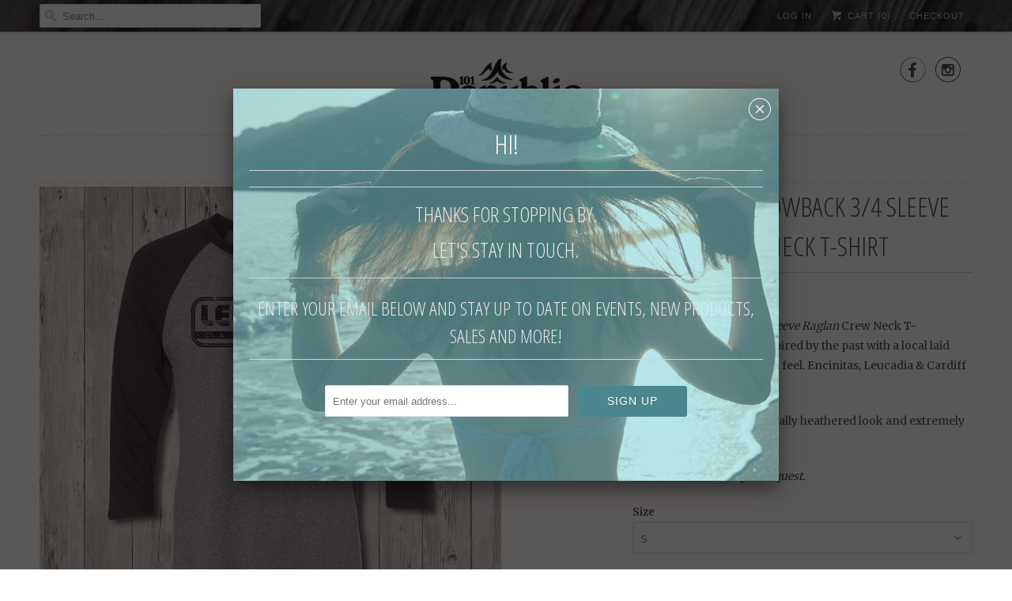

--- FILE ---
content_type: text/html; charset=utf-8
request_url: https://www.101republic.com/products/encinitas-throwback-3-4-sleeve-raglan-crew-neck-t-shirt
body_size: 18237
content:
<!DOCTYPE html>
<!--[if lt IE 7 ]><html class="ie ie6" lang="en"> <![endif]-->
<!--[if IE 7 ]><html class="ie ie7" lang="en"> <![endif]-->
<!--[if IE 8 ]><html class="ie ie8" lang="en"> <![endif]-->
<!--[if IE 9 ]><html class="ie ie9" lang="en"> <![endif]-->
<!--[if (gte IE 10)|!(IE)]><!--><html lang="en"> <!--<![endif]-->
  <head>
    <meta charset="utf-8">
    <meta http-equiv="cleartype" content="on">
    <meta name="robots" content="index,follow">

    
    <title>Encinitas Throwback 3/4 Sleeve Raglan Crew Neck T-Shirt - 101 Republic</title>

    
      <meta name="description" content="Encinitas Throwback 3/4 Sleeve Raglan Crew Neck T-Shirt features artwork inspired by the past with a local laid back North County Coastal feel. Encinitas, Leucadia &amp;amp; Cardiff now available!  Triblend Jersey for a naturally heathered look and extremely soft feel.  XXL &amp;amp; XXXL avail. upon request." />
    

    <!-- Custom Fonts -->
    
      <link href="//fonts.googleapis.com/css?family=.|Open+Sans+Condensed:light,normal,bold|Open+Sans+Condensed:light,normal,bold|PT+Sans+Narrow:light,normal,bold|Merriweather:light,normal,bold|Merriweather:light,normal,bold" rel="stylesheet" type="text/css" />
    

    

<meta name="author" content="101 Republic">
<meta property="og:url" content="https://www.101republic.com/products/encinitas-throwback-3-4-sleeve-raglan-crew-neck-t-shirt">
<meta property="og:site_name" content="101 Republic">


  <meta property="og:type" content="product">
  <meta property="og:title" content="Encinitas Throwback 3/4 Sleeve Raglan Crew Neck T-Shirt">
  
    <meta property="og:image" content="http://www.101republic.com/cdn/shop/products/Ragland_Leucadia_Mens_grande.jpg?v=1588791176">
    <meta property="og:image:secure_url" content="https://www.101republic.com/cdn/shop/products/Ragland_Leucadia_Mens_grande.jpg?v=1588791176">
        
  
    <meta property="og:image" content="http://www.101republic.com/cdn/shop/products/Ragland_Encinitas_Mens_grande.jpg?v=1588791176">
    <meta property="og:image:secure_url" content="https://www.101republic.com/cdn/shop/products/Ragland_Encinitas_Mens_grande.jpg?v=1588791176">
        
  
    <meta property="og:image" content="http://www.101republic.com/cdn/shop/products/Ragland_Cardiff_Mens_grande.jpg?v=1588791176">
    <meta property="og:image:secure_url" content="https://www.101republic.com/cdn/shop/products/Ragland_Cardiff_Mens_grande.jpg?v=1588791176">
        
  
  <meta property="og:price:amount" content="25.00">
  <meta property="og:price:currency" content="USD">


  <meta property="og:description" content="Encinitas Throwback 3/4 Sleeve Raglan Crew Neck T-Shirt features artwork inspired by the past with a local laid back North County Coastal feel. Encinitas, Leucadia &amp;amp; Cardiff now available!  Triblend Jersey for a naturally heathered look and extremely soft feel.  XXL &amp;amp; XXXL avail. upon request.">




<meta name="twitter:card" content="summary">

  <meta name="twitter:title" content="Encinitas Throwback 3/4 Sleeve Raglan Crew Neck T-Shirt">
  <meta name="twitter:description" content="Encinitas Throwback 3/4 Sleeve Raglan Crew Neck T-Shirt features artwork inspired by the past with a local laid back North County Coastal feel. Encinitas, Leucadia &amp;amp; Cardiff now available! 
Triblend Jersey for a naturally heathered look and extremely soft feel. 
XXL &amp;amp; XXXL avail. upon request.">
  <meta name="twitter:image" content="https://www.101republic.com/cdn/shop/products/Ragland_Leucadia_Mens_medium.jpg?v=1588791176">
  <meta name="twitter:image:width" content="240">
  <meta name="twitter:image:height" content="240">


    
    

    <!-- Mobile Specific Metas -->
    <meta name="HandheldFriendly" content="True">
    <meta name="MobileOptimized" content="320">
    <meta name="viewport" content="width=device-width,initial-scale=1">
    <meta name="theme-color" content="#ffffff">

    <!-- Stylesheets for Responsive 5.2 -->
    <link href="//www.101republic.com/cdn/shop/t/5/assets/styles.scss.css?v=101648906990473982911764012651" rel="stylesheet" type="text/css" media="all" />

    <!-- Icons -->
    <link rel="shortcut icon" type="image/x-icon" href="//www.101republic.com/cdn/shop/t/5/assets/favicon.png?v=68473952225923715491624314288">
    <link rel="canonical" href="https://www.101republic.com/products/encinitas-throwback-3-4-sleeve-raglan-crew-neck-t-shirt" />

    

    <script src="//www.101republic.com/cdn/shop/t/5/assets/app.js?v=174071916297915006201763924394" type="text/javascript"></script>
    
    <script>window.performance && window.performance.mark && window.performance.mark('shopify.content_for_header.start');</script><meta id="shopify-digital-wallet" name="shopify-digital-wallet" content="/7028511/digital_wallets/dialog">
<meta name="shopify-checkout-api-token" content="5f14d2b77922591590570a0dc893508e">
<meta id="in-context-paypal-metadata" data-shop-id="7028511" data-venmo-supported="false" data-environment="production" data-locale="en_US" data-paypal-v4="true" data-currency="USD">
<link rel="alternate" type="application/json+oembed" href="https://www.101republic.com/products/encinitas-throwback-3-4-sleeve-raglan-crew-neck-t-shirt.oembed">
<script async="async" src="/checkouts/internal/preloads.js?locale=en-US"></script>
<link rel="preconnect" href="https://shop.app" crossorigin="anonymous">
<script async="async" src="https://shop.app/checkouts/internal/preloads.js?locale=en-US&shop_id=7028511" crossorigin="anonymous"></script>
<script id="apple-pay-shop-capabilities" type="application/json">{"shopId":7028511,"countryCode":"US","currencyCode":"USD","merchantCapabilities":["supports3DS"],"merchantId":"gid:\/\/shopify\/Shop\/7028511","merchantName":"101 Republic","requiredBillingContactFields":["postalAddress","email"],"requiredShippingContactFields":["postalAddress","email"],"shippingType":"shipping","supportedNetworks":["visa","masterCard","amex","discover","elo","jcb"],"total":{"type":"pending","label":"101 Republic","amount":"1.00"},"shopifyPaymentsEnabled":true,"supportsSubscriptions":true}</script>
<script id="shopify-features" type="application/json">{"accessToken":"5f14d2b77922591590570a0dc893508e","betas":["rich-media-storefront-analytics"],"domain":"www.101republic.com","predictiveSearch":true,"shopId":7028511,"locale":"en"}</script>
<script>var Shopify = Shopify || {};
Shopify.shop = "101-organics.myshopify.com";
Shopify.locale = "en";
Shopify.currency = {"active":"USD","rate":"1.0"};
Shopify.country = "US";
Shopify.theme = {"name":"Responsive","id":66384197,"schema_name":null,"schema_version":null,"theme_store_id":304,"role":"main"};
Shopify.theme.handle = "null";
Shopify.theme.style = {"id":null,"handle":null};
Shopify.cdnHost = "www.101republic.com/cdn";
Shopify.routes = Shopify.routes || {};
Shopify.routes.root = "/";</script>
<script type="module">!function(o){(o.Shopify=o.Shopify||{}).modules=!0}(window);</script>
<script>!function(o){function n(){var o=[];function n(){o.push(Array.prototype.slice.apply(arguments))}return n.q=o,n}var t=o.Shopify=o.Shopify||{};t.loadFeatures=n(),t.autoloadFeatures=n()}(window);</script>
<script>
  window.ShopifyPay = window.ShopifyPay || {};
  window.ShopifyPay.apiHost = "shop.app\/pay";
  window.ShopifyPay.redirectState = null;
</script>
<script id="shop-js-analytics" type="application/json">{"pageType":"product"}</script>
<script defer="defer" async type="module" src="//www.101republic.com/cdn/shopifycloud/shop-js/modules/v2/client.init-shop-cart-sync_BT-GjEfc.en.esm.js"></script>
<script defer="defer" async type="module" src="//www.101republic.com/cdn/shopifycloud/shop-js/modules/v2/chunk.common_D58fp_Oc.esm.js"></script>
<script defer="defer" async type="module" src="//www.101republic.com/cdn/shopifycloud/shop-js/modules/v2/chunk.modal_xMitdFEc.esm.js"></script>
<script type="module">
  await import("//www.101republic.com/cdn/shopifycloud/shop-js/modules/v2/client.init-shop-cart-sync_BT-GjEfc.en.esm.js");
await import("//www.101republic.com/cdn/shopifycloud/shop-js/modules/v2/chunk.common_D58fp_Oc.esm.js");
await import("//www.101republic.com/cdn/shopifycloud/shop-js/modules/v2/chunk.modal_xMitdFEc.esm.js");

  window.Shopify.SignInWithShop?.initShopCartSync?.({"fedCMEnabled":true,"windoidEnabled":true});

</script>
<script>
  window.Shopify = window.Shopify || {};
  if (!window.Shopify.featureAssets) window.Shopify.featureAssets = {};
  window.Shopify.featureAssets['shop-js'] = {"shop-cart-sync":["modules/v2/client.shop-cart-sync_DZOKe7Ll.en.esm.js","modules/v2/chunk.common_D58fp_Oc.esm.js","modules/v2/chunk.modal_xMitdFEc.esm.js"],"init-fed-cm":["modules/v2/client.init-fed-cm_B6oLuCjv.en.esm.js","modules/v2/chunk.common_D58fp_Oc.esm.js","modules/v2/chunk.modal_xMitdFEc.esm.js"],"shop-cash-offers":["modules/v2/client.shop-cash-offers_D2sdYoxE.en.esm.js","modules/v2/chunk.common_D58fp_Oc.esm.js","modules/v2/chunk.modal_xMitdFEc.esm.js"],"shop-login-button":["modules/v2/client.shop-login-button_QeVjl5Y3.en.esm.js","modules/v2/chunk.common_D58fp_Oc.esm.js","modules/v2/chunk.modal_xMitdFEc.esm.js"],"pay-button":["modules/v2/client.pay-button_DXTOsIq6.en.esm.js","modules/v2/chunk.common_D58fp_Oc.esm.js","modules/v2/chunk.modal_xMitdFEc.esm.js"],"shop-button":["modules/v2/client.shop-button_DQZHx9pm.en.esm.js","modules/v2/chunk.common_D58fp_Oc.esm.js","modules/v2/chunk.modal_xMitdFEc.esm.js"],"avatar":["modules/v2/client.avatar_BTnouDA3.en.esm.js"],"init-windoid":["modules/v2/client.init-windoid_CR1B-cfM.en.esm.js","modules/v2/chunk.common_D58fp_Oc.esm.js","modules/v2/chunk.modal_xMitdFEc.esm.js"],"init-shop-for-new-customer-accounts":["modules/v2/client.init-shop-for-new-customer-accounts_C_vY_xzh.en.esm.js","modules/v2/client.shop-login-button_QeVjl5Y3.en.esm.js","modules/v2/chunk.common_D58fp_Oc.esm.js","modules/v2/chunk.modal_xMitdFEc.esm.js"],"init-shop-email-lookup-coordinator":["modules/v2/client.init-shop-email-lookup-coordinator_BI7n9ZSv.en.esm.js","modules/v2/chunk.common_D58fp_Oc.esm.js","modules/v2/chunk.modal_xMitdFEc.esm.js"],"init-shop-cart-sync":["modules/v2/client.init-shop-cart-sync_BT-GjEfc.en.esm.js","modules/v2/chunk.common_D58fp_Oc.esm.js","modules/v2/chunk.modal_xMitdFEc.esm.js"],"shop-toast-manager":["modules/v2/client.shop-toast-manager_DiYdP3xc.en.esm.js","modules/v2/chunk.common_D58fp_Oc.esm.js","modules/v2/chunk.modal_xMitdFEc.esm.js"],"init-customer-accounts":["modules/v2/client.init-customer-accounts_D9ZNqS-Q.en.esm.js","modules/v2/client.shop-login-button_QeVjl5Y3.en.esm.js","modules/v2/chunk.common_D58fp_Oc.esm.js","modules/v2/chunk.modal_xMitdFEc.esm.js"],"init-customer-accounts-sign-up":["modules/v2/client.init-customer-accounts-sign-up_iGw4briv.en.esm.js","modules/v2/client.shop-login-button_QeVjl5Y3.en.esm.js","modules/v2/chunk.common_D58fp_Oc.esm.js","modules/v2/chunk.modal_xMitdFEc.esm.js"],"shop-follow-button":["modules/v2/client.shop-follow-button_CqMgW2wH.en.esm.js","modules/v2/chunk.common_D58fp_Oc.esm.js","modules/v2/chunk.modal_xMitdFEc.esm.js"],"checkout-modal":["modules/v2/client.checkout-modal_xHeaAweL.en.esm.js","modules/v2/chunk.common_D58fp_Oc.esm.js","modules/v2/chunk.modal_xMitdFEc.esm.js"],"shop-login":["modules/v2/client.shop-login_D91U-Q7h.en.esm.js","modules/v2/chunk.common_D58fp_Oc.esm.js","modules/v2/chunk.modal_xMitdFEc.esm.js"],"lead-capture":["modules/v2/client.lead-capture_BJmE1dJe.en.esm.js","modules/v2/chunk.common_D58fp_Oc.esm.js","modules/v2/chunk.modal_xMitdFEc.esm.js"],"payment-terms":["modules/v2/client.payment-terms_Ci9AEqFq.en.esm.js","modules/v2/chunk.common_D58fp_Oc.esm.js","modules/v2/chunk.modal_xMitdFEc.esm.js"]};
</script>
<script>(function() {
  var isLoaded = false;
  function asyncLoad() {
    if (isLoaded) return;
    isLoaded = true;
    var urls = ["https:\/\/omnisnippet1.com\/platforms\/shopify.js?source=scriptTag\u0026v=2025-05-15T12\u0026shop=101-organics.myshopify.com"];
    for (var i = 0; i < urls.length; i++) {
      var s = document.createElement('script');
      s.type = 'text/javascript';
      s.async = true;
      s.src = urls[i];
      var x = document.getElementsByTagName('script')[0];
      x.parentNode.insertBefore(s, x);
    }
  };
  if(window.attachEvent) {
    window.attachEvent('onload', asyncLoad);
  } else {
    window.addEventListener('load', asyncLoad, false);
  }
})();</script>
<script id="__st">var __st={"a":7028511,"offset":-28800,"reqid":"5e8809f6-fd5b-4793-a7c9-e0f14952ba6b-1769082607","pageurl":"www.101republic.com\/products\/encinitas-throwback-3-4-sleeve-raglan-crew-neck-t-shirt","u":"cc1025b49f02","p":"product","rtyp":"product","rid":4605736878164};</script>
<script>window.ShopifyPaypalV4VisibilityTracking = true;</script>
<script id="captcha-bootstrap">!function(){'use strict';const t='contact',e='account',n='new_comment',o=[[t,t],['blogs',n],['comments',n],[t,'customer']],c=[[e,'customer_login'],[e,'guest_login'],[e,'recover_customer_password'],[e,'create_customer']],r=t=>t.map((([t,e])=>`form[action*='/${t}']:not([data-nocaptcha='true']) input[name='form_type'][value='${e}']`)).join(','),a=t=>()=>t?[...document.querySelectorAll(t)].map((t=>t.form)):[];function s(){const t=[...o],e=r(t);return a(e)}const i='password',u='form_key',d=['recaptcha-v3-token','g-recaptcha-response','h-captcha-response',i],f=()=>{try{return window.sessionStorage}catch{return}},m='__shopify_v',_=t=>t.elements[u];function p(t,e,n=!1){try{const o=window.sessionStorage,c=JSON.parse(o.getItem(e)),{data:r}=function(t){const{data:e,action:n}=t;return t[m]||n?{data:e,action:n}:{data:t,action:n}}(c);for(const[e,n]of Object.entries(r))t.elements[e]&&(t.elements[e].value=n);n&&o.removeItem(e)}catch(o){console.error('form repopulation failed',{error:o})}}const l='form_type',E='cptcha';function T(t){t.dataset[E]=!0}const w=window,h=w.document,L='Shopify',v='ce_forms',y='captcha';let A=!1;((t,e)=>{const n=(g='f06e6c50-85a8-45c8-87d0-21a2b65856fe',I='https://cdn.shopify.com/shopifycloud/storefront-forms-hcaptcha/ce_storefront_forms_captcha_hcaptcha.v1.5.2.iife.js',D={infoText:'Protected by hCaptcha',privacyText:'Privacy',termsText:'Terms'},(t,e,n)=>{const o=w[L][v],c=o.bindForm;if(c)return c(t,g,e,D).then(n);var r;o.q.push([[t,g,e,D],n]),r=I,A||(h.body.append(Object.assign(h.createElement('script'),{id:'captcha-provider',async:!0,src:r})),A=!0)});var g,I,D;w[L]=w[L]||{},w[L][v]=w[L][v]||{},w[L][v].q=[],w[L][y]=w[L][y]||{},w[L][y].protect=function(t,e){n(t,void 0,e),T(t)},Object.freeze(w[L][y]),function(t,e,n,w,h,L){const[v,y,A,g]=function(t,e,n){const i=e?o:[],u=t?c:[],d=[...i,...u],f=r(d),m=r(i),_=r(d.filter((([t,e])=>n.includes(e))));return[a(f),a(m),a(_),s()]}(w,h,L),I=t=>{const e=t.target;return e instanceof HTMLFormElement?e:e&&e.form},D=t=>v().includes(t);t.addEventListener('submit',(t=>{const e=I(t);if(!e)return;const n=D(e)&&!e.dataset.hcaptchaBound&&!e.dataset.recaptchaBound,o=_(e),c=g().includes(e)&&(!o||!o.value);(n||c)&&t.preventDefault(),c&&!n&&(function(t){try{if(!f())return;!function(t){const e=f();if(!e)return;const n=_(t);if(!n)return;const o=n.value;o&&e.removeItem(o)}(t);const e=Array.from(Array(32),(()=>Math.random().toString(36)[2])).join('');!function(t,e){_(t)||t.append(Object.assign(document.createElement('input'),{type:'hidden',name:u})),t.elements[u].value=e}(t,e),function(t,e){const n=f();if(!n)return;const o=[...t.querySelectorAll(`input[type='${i}']`)].map((({name:t})=>t)),c=[...d,...o],r={};for(const[a,s]of new FormData(t).entries())c.includes(a)||(r[a]=s);n.setItem(e,JSON.stringify({[m]:1,action:t.action,data:r}))}(t,e)}catch(e){console.error('failed to persist form',e)}}(e),e.submit())}));const S=(t,e)=>{t&&!t.dataset[E]&&(n(t,e.some((e=>e===t))),T(t))};for(const o of['focusin','change'])t.addEventListener(o,(t=>{const e=I(t);D(e)&&S(e,y())}));const B=e.get('form_key'),M=e.get(l),P=B&&M;t.addEventListener('DOMContentLoaded',(()=>{const t=y();if(P)for(const e of t)e.elements[l].value===M&&p(e,B);[...new Set([...A(),...v().filter((t=>'true'===t.dataset.shopifyCaptcha))])].forEach((e=>S(e,t)))}))}(h,new URLSearchParams(w.location.search),n,t,e,['guest_login'])})(!0,!0)}();</script>
<script integrity="sha256-4kQ18oKyAcykRKYeNunJcIwy7WH5gtpwJnB7kiuLZ1E=" data-source-attribution="shopify.loadfeatures" defer="defer" src="//www.101republic.com/cdn/shopifycloud/storefront/assets/storefront/load_feature-a0a9edcb.js" crossorigin="anonymous"></script>
<script crossorigin="anonymous" defer="defer" src="//www.101republic.com/cdn/shopifycloud/storefront/assets/shopify_pay/storefront-65b4c6d7.js?v=20250812"></script>
<script data-source-attribution="shopify.dynamic_checkout.dynamic.init">var Shopify=Shopify||{};Shopify.PaymentButton=Shopify.PaymentButton||{isStorefrontPortableWallets:!0,init:function(){window.Shopify.PaymentButton.init=function(){};var t=document.createElement("script");t.src="https://www.101republic.com/cdn/shopifycloud/portable-wallets/latest/portable-wallets.en.js",t.type="module",document.head.appendChild(t)}};
</script>
<script data-source-attribution="shopify.dynamic_checkout.buyer_consent">
  function portableWalletsHideBuyerConsent(e){var t=document.getElementById("shopify-buyer-consent"),n=document.getElementById("shopify-subscription-policy-button");t&&n&&(t.classList.add("hidden"),t.setAttribute("aria-hidden","true"),n.removeEventListener("click",e))}function portableWalletsShowBuyerConsent(e){var t=document.getElementById("shopify-buyer-consent"),n=document.getElementById("shopify-subscription-policy-button");t&&n&&(t.classList.remove("hidden"),t.removeAttribute("aria-hidden"),n.addEventListener("click",e))}window.Shopify?.PaymentButton&&(window.Shopify.PaymentButton.hideBuyerConsent=portableWalletsHideBuyerConsent,window.Shopify.PaymentButton.showBuyerConsent=portableWalletsShowBuyerConsent);
</script>
<script data-source-attribution="shopify.dynamic_checkout.cart.bootstrap">document.addEventListener("DOMContentLoaded",(function(){function t(){return document.querySelector("shopify-accelerated-checkout-cart, shopify-accelerated-checkout")}if(t())Shopify.PaymentButton.init();else{new MutationObserver((function(e,n){t()&&(Shopify.PaymentButton.init(),n.disconnect())})).observe(document.body,{childList:!0,subtree:!0})}}));
</script>
<link id="shopify-accelerated-checkout-styles" rel="stylesheet" media="screen" href="https://www.101republic.com/cdn/shopifycloud/portable-wallets/latest/accelerated-checkout-backwards-compat.css" crossorigin="anonymous">
<style id="shopify-accelerated-checkout-cart">
        #shopify-buyer-consent {
  margin-top: 1em;
  display: inline-block;
  width: 100%;
}

#shopify-buyer-consent.hidden {
  display: none;
}

#shopify-subscription-policy-button {
  background: none;
  border: none;
  padding: 0;
  text-decoration: underline;
  font-size: inherit;
  cursor: pointer;
}

#shopify-subscription-policy-button::before {
  box-shadow: none;
}

      </style>

<script>window.performance && window.performance.mark && window.performance.mark('shopify.content_for_header.end');</script>
  <link href="https://monorail-edge.shopifysvc.com" rel="dns-prefetch">
<script>(function(){if ("sendBeacon" in navigator && "performance" in window) {try {var session_token_from_headers = performance.getEntriesByType('navigation')[0].serverTiming.find(x => x.name == '_s').description;} catch {var session_token_from_headers = undefined;}var session_cookie_matches = document.cookie.match(/_shopify_s=([^;]*)/);var session_token_from_cookie = session_cookie_matches && session_cookie_matches.length === 2 ? session_cookie_matches[1] : "";var session_token = session_token_from_headers || session_token_from_cookie || "";function handle_abandonment_event(e) {var entries = performance.getEntries().filter(function(entry) {return /monorail-edge.shopifysvc.com/.test(entry.name);});if (!window.abandonment_tracked && entries.length === 0) {window.abandonment_tracked = true;var currentMs = Date.now();var navigation_start = performance.timing.navigationStart;var payload = {shop_id: 7028511,url: window.location.href,navigation_start,duration: currentMs - navigation_start,session_token,page_type: "product"};window.navigator.sendBeacon("https://monorail-edge.shopifysvc.com/v1/produce", JSON.stringify({schema_id: "online_store_buyer_site_abandonment/1.1",payload: payload,metadata: {event_created_at_ms: currentMs,event_sent_at_ms: currentMs}}));}}window.addEventListener('pagehide', handle_abandonment_event);}}());</script>
<script id="web-pixels-manager-setup">(function e(e,d,r,n,o){if(void 0===o&&(o={}),!Boolean(null===(a=null===(i=window.Shopify)||void 0===i?void 0:i.analytics)||void 0===a?void 0:a.replayQueue)){var i,a;window.Shopify=window.Shopify||{};var t=window.Shopify;t.analytics=t.analytics||{};var s=t.analytics;s.replayQueue=[],s.publish=function(e,d,r){return s.replayQueue.push([e,d,r]),!0};try{self.performance.mark("wpm:start")}catch(e){}var l=function(){var e={modern:/Edge?\/(1{2}[4-9]|1[2-9]\d|[2-9]\d{2}|\d{4,})\.\d+(\.\d+|)|Firefox\/(1{2}[4-9]|1[2-9]\d|[2-9]\d{2}|\d{4,})\.\d+(\.\d+|)|Chrom(ium|e)\/(9{2}|\d{3,})\.\d+(\.\d+|)|(Maci|X1{2}).+ Version\/(15\.\d+|(1[6-9]|[2-9]\d|\d{3,})\.\d+)([,.]\d+|)( \(\w+\)|)( Mobile\/\w+|) Safari\/|Chrome.+OPR\/(9{2}|\d{3,})\.\d+\.\d+|(CPU[ +]OS|iPhone[ +]OS|CPU[ +]iPhone|CPU IPhone OS|CPU iPad OS)[ +]+(15[._]\d+|(1[6-9]|[2-9]\d|\d{3,})[._]\d+)([._]\d+|)|Android:?[ /-](13[3-9]|1[4-9]\d|[2-9]\d{2}|\d{4,})(\.\d+|)(\.\d+|)|Android.+Firefox\/(13[5-9]|1[4-9]\d|[2-9]\d{2}|\d{4,})\.\d+(\.\d+|)|Android.+Chrom(ium|e)\/(13[3-9]|1[4-9]\d|[2-9]\d{2}|\d{4,})\.\d+(\.\d+|)|SamsungBrowser\/([2-9]\d|\d{3,})\.\d+/,legacy:/Edge?\/(1[6-9]|[2-9]\d|\d{3,})\.\d+(\.\d+|)|Firefox\/(5[4-9]|[6-9]\d|\d{3,})\.\d+(\.\d+|)|Chrom(ium|e)\/(5[1-9]|[6-9]\d|\d{3,})\.\d+(\.\d+|)([\d.]+$|.*Safari\/(?![\d.]+ Edge\/[\d.]+$))|(Maci|X1{2}).+ Version\/(10\.\d+|(1[1-9]|[2-9]\d|\d{3,})\.\d+)([,.]\d+|)( \(\w+\)|)( Mobile\/\w+|) Safari\/|Chrome.+OPR\/(3[89]|[4-9]\d|\d{3,})\.\d+\.\d+|(CPU[ +]OS|iPhone[ +]OS|CPU[ +]iPhone|CPU IPhone OS|CPU iPad OS)[ +]+(10[._]\d+|(1[1-9]|[2-9]\d|\d{3,})[._]\d+)([._]\d+|)|Android:?[ /-](13[3-9]|1[4-9]\d|[2-9]\d{2}|\d{4,})(\.\d+|)(\.\d+|)|Mobile Safari.+OPR\/([89]\d|\d{3,})\.\d+\.\d+|Android.+Firefox\/(13[5-9]|1[4-9]\d|[2-9]\d{2}|\d{4,})\.\d+(\.\d+|)|Android.+Chrom(ium|e)\/(13[3-9]|1[4-9]\d|[2-9]\d{2}|\d{4,})\.\d+(\.\d+|)|Android.+(UC? ?Browser|UCWEB|U3)[ /]?(15\.([5-9]|\d{2,})|(1[6-9]|[2-9]\d|\d{3,})\.\d+)\.\d+|SamsungBrowser\/(5\.\d+|([6-9]|\d{2,})\.\d+)|Android.+MQ{2}Browser\/(14(\.(9|\d{2,})|)|(1[5-9]|[2-9]\d|\d{3,})(\.\d+|))(\.\d+|)|K[Aa][Ii]OS\/(3\.\d+|([4-9]|\d{2,})\.\d+)(\.\d+|)/},d=e.modern,r=e.legacy,n=navigator.userAgent;return n.match(d)?"modern":n.match(r)?"legacy":"unknown"}(),u="modern"===l?"modern":"legacy",c=(null!=n?n:{modern:"",legacy:""})[u],f=function(e){return[e.baseUrl,"/wpm","/b",e.hashVersion,"modern"===e.buildTarget?"m":"l",".js"].join("")}({baseUrl:d,hashVersion:r,buildTarget:u}),m=function(e){var d=e.version,r=e.bundleTarget,n=e.surface,o=e.pageUrl,i=e.monorailEndpoint;return{emit:function(e){var a=e.status,t=e.errorMsg,s=(new Date).getTime(),l=JSON.stringify({metadata:{event_sent_at_ms:s},events:[{schema_id:"web_pixels_manager_load/3.1",payload:{version:d,bundle_target:r,page_url:o,status:a,surface:n,error_msg:t},metadata:{event_created_at_ms:s}}]});if(!i)return console&&console.warn&&console.warn("[Web Pixels Manager] No Monorail endpoint provided, skipping logging."),!1;try{return self.navigator.sendBeacon.bind(self.navigator)(i,l)}catch(e){}var u=new XMLHttpRequest;try{return u.open("POST",i,!0),u.setRequestHeader("Content-Type","text/plain"),u.send(l),!0}catch(e){return console&&console.warn&&console.warn("[Web Pixels Manager] Got an unhandled error while logging to Monorail."),!1}}}}({version:r,bundleTarget:l,surface:e.surface,pageUrl:self.location.href,monorailEndpoint:e.monorailEndpoint});try{o.browserTarget=l,function(e){var d=e.src,r=e.async,n=void 0===r||r,o=e.onload,i=e.onerror,a=e.sri,t=e.scriptDataAttributes,s=void 0===t?{}:t,l=document.createElement("script"),u=document.querySelector("head"),c=document.querySelector("body");if(l.async=n,l.src=d,a&&(l.integrity=a,l.crossOrigin="anonymous"),s)for(var f in s)if(Object.prototype.hasOwnProperty.call(s,f))try{l.dataset[f]=s[f]}catch(e){}if(o&&l.addEventListener("load",o),i&&l.addEventListener("error",i),u)u.appendChild(l);else{if(!c)throw new Error("Did not find a head or body element to append the script");c.appendChild(l)}}({src:f,async:!0,onload:function(){if(!function(){var e,d;return Boolean(null===(d=null===(e=window.Shopify)||void 0===e?void 0:e.analytics)||void 0===d?void 0:d.initialized)}()){var d=window.webPixelsManager.init(e)||void 0;if(d){var r=window.Shopify.analytics;r.replayQueue.forEach((function(e){var r=e[0],n=e[1],o=e[2];d.publishCustomEvent(r,n,o)})),r.replayQueue=[],r.publish=d.publishCustomEvent,r.visitor=d.visitor,r.initialized=!0}}},onerror:function(){return m.emit({status:"failed",errorMsg:"".concat(f," has failed to load")})},sri:function(e){var d=/^sha384-[A-Za-z0-9+/=]+$/;return"string"==typeof e&&d.test(e)}(c)?c:"",scriptDataAttributes:o}),m.emit({status:"loading"})}catch(e){m.emit({status:"failed",errorMsg:(null==e?void 0:e.message)||"Unknown error"})}}})({shopId: 7028511,storefrontBaseUrl: "https://www.101republic.com",extensionsBaseUrl: "https://extensions.shopifycdn.com/cdn/shopifycloud/web-pixels-manager",monorailEndpoint: "https://monorail-edge.shopifysvc.com/unstable/produce_batch",surface: "storefront-renderer",enabledBetaFlags: ["2dca8a86"],webPixelsConfigList: [{"id":"38371412","eventPayloadVersion":"v1","runtimeContext":"LAX","scriptVersion":"1","type":"CUSTOM","privacyPurposes":["MARKETING"],"name":"Meta pixel (migrated)"},{"id":"shopify-app-pixel","configuration":"{}","eventPayloadVersion":"v1","runtimeContext":"STRICT","scriptVersion":"0450","apiClientId":"shopify-pixel","type":"APP","privacyPurposes":["ANALYTICS","MARKETING"]},{"id":"shopify-custom-pixel","eventPayloadVersion":"v1","runtimeContext":"LAX","scriptVersion":"0450","apiClientId":"shopify-pixel","type":"CUSTOM","privacyPurposes":["ANALYTICS","MARKETING"]}],isMerchantRequest: false,initData: {"shop":{"name":"101 Republic","paymentSettings":{"currencyCode":"USD"},"myshopifyDomain":"101-organics.myshopify.com","countryCode":"US","storefrontUrl":"https:\/\/www.101republic.com"},"customer":null,"cart":null,"checkout":null,"productVariants":[{"price":{"amount":25.0,"currencyCode":"USD"},"product":{"title":"Encinitas Throwback 3\/4 Sleeve Raglan Crew Neck T-Shirt","vendor":"101 Republic","id":"4605736878164","untranslatedTitle":"Encinitas Throwback 3\/4 Sleeve Raglan Crew Neck T-Shirt","url":"\/products\/encinitas-throwback-3-4-sleeve-raglan-crew-neck-t-shirt","type":"Unisex Crew Neck T-Shirt"},"id":"32238799487060","image":{"src":"\/\/www.101republic.com\/cdn\/shop\/products\/Ragland_Leucadia_Mens.jpg?v=1588791176"},"sku":null,"title":"S \/ Black \/ Encinitas","untranslatedTitle":"S \/ Black \/ Encinitas"},{"price":{"amount":25.0,"currencyCode":"USD"},"product":{"title":"Encinitas Throwback 3\/4 Sleeve Raglan Crew Neck T-Shirt","vendor":"101 Republic","id":"4605736878164","untranslatedTitle":"Encinitas Throwback 3\/4 Sleeve Raglan Crew Neck T-Shirt","url":"\/products\/encinitas-throwback-3-4-sleeve-raglan-crew-neck-t-shirt","type":"Unisex Crew Neck T-Shirt"},"id":"32238799519828","image":{"src":"\/\/www.101republic.com\/cdn\/shop\/products\/Ragland_Leucadia_Mens.jpg?v=1588791176"},"sku":null,"title":"S \/ Black \/ Leucadia","untranslatedTitle":"S \/ Black \/ Leucadia"},{"price":{"amount":25.0,"currencyCode":"USD"},"product":{"title":"Encinitas Throwback 3\/4 Sleeve Raglan Crew Neck T-Shirt","vendor":"101 Republic","id":"4605736878164","untranslatedTitle":"Encinitas Throwback 3\/4 Sleeve Raglan Crew Neck T-Shirt","url":"\/products\/encinitas-throwback-3-4-sleeve-raglan-crew-neck-t-shirt","type":"Unisex Crew Neck T-Shirt"},"id":"32238799552596","image":{"src":"\/\/www.101republic.com\/cdn\/shop\/products\/Ragland_Leucadia_Mens.jpg?v=1588791176"},"sku":null,"title":"S \/ Black \/ Cardiff","untranslatedTitle":"S \/ Black \/ Cardiff"},{"price":{"amount":25.0,"currencyCode":"USD"},"product":{"title":"Encinitas Throwback 3\/4 Sleeve Raglan Crew Neck T-Shirt","vendor":"101 Republic","id":"4605736878164","untranslatedTitle":"Encinitas Throwback 3\/4 Sleeve Raglan Crew Neck T-Shirt","url":"\/products\/encinitas-throwback-3-4-sleeve-raglan-crew-neck-t-shirt","type":"Unisex Crew Neck T-Shirt"},"id":"32238799880276","image":{"src":"\/\/www.101republic.com\/cdn\/shop\/products\/Ragland_Leucadia_Mens.jpg?v=1588791176"},"sku":null,"title":"M \/ Black \/ Encinitas","untranslatedTitle":"M \/ Black \/ Encinitas"},{"price":{"amount":25.0,"currencyCode":"USD"},"product":{"title":"Encinitas Throwback 3\/4 Sleeve Raglan Crew Neck T-Shirt","vendor":"101 Republic","id":"4605736878164","untranslatedTitle":"Encinitas Throwback 3\/4 Sleeve Raglan Crew Neck T-Shirt","url":"\/products\/encinitas-throwback-3-4-sleeve-raglan-crew-neck-t-shirt","type":"Unisex Crew Neck T-Shirt"},"id":"32238799913044","image":{"src":"\/\/www.101republic.com\/cdn\/shop\/products\/Ragland_Leucadia_Mens.jpg?v=1588791176"},"sku":null,"title":"M \/ Black \/ Leucadia","untranslatedTitle":"M \/ Black \/ Leucadia"},{"price":{"amount":25.0,"currencyCode":"USD"},"product":{"title":"Encinitas Throwback 3\/4 Sleeve Raglan Crew Neck T-Shirt","vendor":"101 Republic","id":"4605736878164","untranslatedTitle":"Encinitas Throwback 3\/4 Sleeve Raglan Crew Neck T-Shirt","url":"\/products\/encinitas-throwback-3-4-sleeve-raglan-crew-neck-t-shirt","type":"Unisex Crew Neck T-Shirt"},"id":"32238799945812","image":{"src":"\/\/www.101republic.com\/cdn\/shop\/products\/Ragland_Leucadia_Mens.jpg?v=1588791176"},"sku":null,"title":"M \/ Black \/ Cardiff","untranslatedTitle":"M \/ Black \/ Cardiff"},{"price":{"amount":25.0,"currencyCode":"USD"},"product":{"title":"Encinitas Throwback 3\/4 Sleeve Raglan Crew Neck T-Shirt","vendor":"101 Republic","id":"4605736878164","untranslatedTitle":"Encinitas Throwback 3\/4 Sleeve Raglan Crew Neck T-Shirt","url":"\/products\/encinitas-throwback-3-4-sleeve-raglan-crew-neck-t-shirt","type":"Unisex Crew Neck T-Shirt"},"id":"32238800273492","image":{"src":"\/\/www.101republic.com\/cdn\/shop\/products\/Ragland_Leucadia_Mens.jpg?v=1588791176"},"sku":null,"title":"L \/ Black \/ Encinitas","untranslatedTitle":"L \/ Black \/ Encinitas"},{"price":{"amount":25.0,"currencyCode":"USD"},"product":{"title":"Encinitas Throwback 3\/4 Sleeve Raglan Crew Neck T-Shirt","vendor":"101 Republic","id":"4605736878164","untranslatedTitle":"Encinitas Throwback 3\/4 Sleeve Raglan Crew Neck T-Shirt","url":"\/products\/encinitas-throwback-3-4-sleeve-raglan-crew-neck-t-shirt","type":"Unisex Crew Neck T-Shirt"},"id":"32238800306260","image":{"src":"\/\/www.101republic.com\/cdn\/shop\/products\/Ragland_Leucadia_Mens.jpg?v=1588791176"},"sku":null,"title":"L \/ Black \/ Leucadia","untranslatedTitle":"L \/ Black \/ Leucadia"},{"price":{"amount":25.0,"currencyCode":"USD"},"product":{"title":"Encinitas Throwback 3\/4 Sleeve Raglan Crew Neck T-Shirt","vendor":"101 Republic","id":"4605736878164","untranslatedTitle":"Encinitas Throwback 3\/4 Sleeve Raglan Crew Neck T-Shirt","url":"\/products\/encinitas-throwback-3-4-sleeve-raglan-crew-neck-t-shirt","type":"Unisex Crew Neck T-Shirt"},"id":"32238800339028","image":{"src":"\/\/www.101republic.com\/cdn\/shop\/products\/Ragland_Leucadia_Mens.jpg?v=1588791176"},"sku":null,"title":"L \/ Black \/ Cardiff","untranslatedTitle":"L \/ Black \/ Cardiff"},{"price":{"amount":25.0,"currencyCode":"USD"},"product":{"title":"Encinitas Throwback 3\/4 Sleeve Raglan Crew Neck T-Shirt","vendor":"101 Republic","id":"4605736878164","untranslatedTitle":"Encinitas Throwback 3\/4 Sleeve Raglan Crew Neck T-Shirt","url":"\/products\/encinitas-throwback-3-4-sleeve-raglan-crew-neck-t-shirt","type":"Unisex Crew Neck T-Shirt"},"id":"32238800666708","image":{"src":"\/\/www.101republic.com\/cdn\/shop\/products\/Ragland_Leucadia_Mens.jpg?v=1588791176"},"sku":null,"title":"XL \/ Black \/ Encinitas","untranslatedTitle":"XL \/ Black \/ Encinitas"},{"price":{"amount":25.0,"currencyCode":"USD"},"product":{"title":"Encinitas Throwback 3\/4 Sleeve Raglan Crew Neck T-Shirt","vendor":"101 Republic","id":"4605736878164","untranslatedTitle":"Encinitas Throwback 3\/4 Sleeve Raglan Crew Neck T-Shirt","url":"\/products\/encinitas-throwback-3-4-sleeve-raglan-crew-neck-t-shirt","type":"Unisex Crew Neck T-Shirt"},"id":"32238800699476","image":{"src":"\/\/www.101republic.com\/cdn\/shop\/products\/Ragland_Leucadia_Mens.jpg?v=1588791176"},"sku":null,"title":"XL \/ Black \/ Leucadia","untranslatedTitle":"XL \/ Black \/ Leucadia"},{"price":{"amount":25.0,"currencyCode":"USD"},"product":{"title":"Encinitas Throwback 3\/4 Sleeve Raglan Crew Neck T-Shirt","vendor":"101 Republic","id":"4605736878164","untranslatedTitle":"Encinitas Throwback 3\/4 Sleeve Raglan Crew Neck T-Shirt","url":"\/products\/encinitas-throwback-3-4-sleeve-raglan-crew-neck-t-shirt","type":"Unisex Crew Neck T-Shirt"},"id":"32238800765012","image":{"src":"\/\/www.101republic.com\/cdn\/shop\/products\/Ragland_Leucadia_Mens.jpg?v=1588791176"},"sku":null,"title":"XL \/ Black \/ Cardiff","untranslatedTitle":"XL \/ Black \/ Cardiff"}],"purchasingCompany":null},},"https://www.101republic.com/cdn","fcfee988w5aeb613cpc8e4bc33m6693e112",{"modern":"","legacy":""},{"shopId":"7028511","storefrontBaseUrl":"https:\/\/www.101republic.com","extensionBaseUrl":"https:\/\/extensions.shopifycdn.com\/cdn\/shopifycloud\/web-pixels-manager","surface":"storefront-renderer","enabledBetaFlags":"[\"2dca8a86\"]","isMerchantRequest":"false","hashVersion":"fcfee988w5aeb613cpc8e4bc33m6693e112","publish":"custom","events":"[[\"page_viewed\",{}],[\"product_viewed\",{\"productVariant\":{\"price\":{\"amount\":25.0,\"currencyCode\":\"USD\"},\"product\":{\"title\":\"Encinitas Throwback 3\/4 Sleeve Raglan Crew Neck T-Shirt\",\"vendor\":\"101 Republic\",\"id\":\"4605736878164\",\"untranslatedTitle\":\"Encinitas Throwback 3\/4 Sleeve Raglan Crew Neck T-Shirt\",\"url\":\"\/products\/encinitas-throwback-3-4-sleeve-raglan-crew-neck-t-shirt\",\"type\":\"Unisex Crew Neck T-Shirt\"},\"id\":\"32238799487060\",\"image\":{\"src\":\"\/\/www.101republic.com\/cdn\/shop\/products\/Ragland_Leucadia_Mens.jpg?v=1588791176\"},\"sku\":null,\"title\":\"S \/ Black \/ Encinitas\",\"untranslatedTitle\":\"S \/ Black \/ Encinitas\"}}]]"});</script><script>
  window.ShopifyAnalytics = window.ShopifyAnalytics || {};
  window.ShopifyAnalytics.meta = window.ShopifyAnalytics.meta || {};
  window.ShopifyAnalytics.meta.currency = 'USD';
  var meta = {"product":{"id":4605736878164,"gid":"gid:\/\/shopify\/Product\/4605736878164","vendor":"101 Republic","type":"Unisex Crew Neck T-Shirt","handle":"encinitas-throwback-3-4-sleeve-raglan-crew-neck-t-shirt","variants":[{"id":32238799487060,"price":2500,"name":"Encinitas Throwback 3\/4 Sleeve Raglan Crew Neck T-Shirt - S \/ Black \/ Encinitas","public_title":"S \/ Black \/ Encinitas","sku":null},{"id":32238799519828,"price":2500,"name":"Encinitas Throwback 3\/4 Sleeve Raglan Crew Neck T-Shirt - S \/ Black \/ Leucadia","public_title":"S \/ Black \/ Leucadia","sku":null},{"id":32238799552596,"price":2500,"name":"Encinitas Throwback 3\/4 Sleeve Raglan Crew Neck T-Shirt - S \/ Black \/ Cardiff","public_title":"S \/ Black \/ Cardiff","sku":null},{"id":32238799880276,"price":2500,"name":"Encinitas Throwback 3\/4 Sleeve Raglan Crew Neck T-Shirt - M \/ Black \/ Encinitas","public_title":"M \/ Black \/ Encinitas","sku":null},{"id":32238799913044,"price":2500,"name":"Encinitas Throwback 3\/4 Sleeve Raglan Crew Neck T-Shirt - M \/ Black \/ Leucadia","public_title":"M \/ Black \/ Leucadia","sku":null},{"id":32238799945812,"price":2500,"name":"Encinitas Throwback 3\/4 Sleeve Raglan Crew Neck T-Shirt - M \/ Black \/ Cardiff","public_title":"M \/ Black \/ Cardiff","sku":null},{"id":32238800273492,"price":2500,"name":"Encinitas Throwback 3\/4 Sleeve Raglan Crew Neck T-Shirt - L \/ Black \/ Encinitas","public_title":"L \/ Black \/ Encinitas","sku":null},{"id":32238800306260,"price":2500,"name":"Encinitas Throwback 3\/4 Sleeve Raglan Crew Neck T-Shirt - L \/ Black \/ Leucadia","public_title":"L \/ Black \/ Leucadia","sku":null},{"id":32238800339028,"price":2500,"name":"Encinitas Throwback 3\/4 Sleeve Raglan Crew Neck T-Shirt - L \/ Black \/ Cardiff","public_title":"L \/ Black \/ Cardiff","sku":null},{"id":32238800666708,"price":2500,"name":"Encinitas Throwback 3\/4 Sleeve Raglan Crew Neck T-Shirt - XL \/ Black \/ Encinitas","public_title":"XL \/ Black \/ Encinitas","sku":null},{"id":32238800699476,"price":2500,"name":"Encinitas Throwback 3\/4 Sleeve Raglan Crew Neck T-Shirt - XL \/ Black \/ Leucadia","public_title":"XL \/ Black \/ Leucadia","sku":null},{"id":32238800765012,"price":2500,"name":"Encinitas Throwback 3\/4 Sleeve Raglan Crew Neck T-Shirt - XL \/ Black \/ Cardiff","public_title":"XL \/ Black \/ Cardiff","sku":null}],"remote":false},"page":{"pageType":"product","resourceType":"product","resourceId":4605736878164,"requestId":"5e8809f6-fd5b-4793-a7c9-e0f14952ba6b-1769082607"}};
  for (var attr in meta) {
    window.ShopifyAnalytics.meta[attr] = meta[attr];
  }
</script>
<script class="analytics">
  (function () {
    var customDocumentWrite = function(content) {
      var jquery = null;

      if (window.jQuery) {
        jquery = window.jQuery;
      } else if (window.Checkout && window.Checkout.$) {
        jquery = window.Checkout.$;
      }

      if (jquery) {
        jquery('body').append(content);
      }
    };

    var hasLoggedConversion = function(token) {
      if (token) {
        return document.cookie.indexOf('loggedConversion=' + token) !== -1;
      }
      return false;
    }

    var setCookieIfConversion = function(token) {
      if (token) {
        var twoMonthsFromNow = new Date(Date.now());
        twoMonthsFromNow.setMonth(twoMonthsFromNow.getMonth() + 2);

        document.cookie = 'loggedConversion=' + token + '; expires=' + twoMonthsFromNow;
      }
    }

    var trekkie = window.ShopifyAnalytics.lib = window.trekkie = window.trekkie || [];
    if (trekkie.integrations) {
      return;
    }
    trekkie.methods = [
      'identify',
      'page',
      'ready',
      'track',
      'trackForm',
      'trackLink'
    ];
    trekkie.factory = function(method) {
      return function() {
        var args = Array.prototype.slice.call(arguments);
        args.unshift(method);
        trekkie.push(args);
        return trekkie;
      };
    };
    for (var i = 0; i < trekkie.methods.length; i++) {
      var key = trekkie.methods[i];
      trekkie[key] = trekkie.factory(key);
    }
    trekkie.load = function(config) {
      trekkie.config = config || {};
      trekkie.config.initialDocumentCookie = document.cookie;
      var first = document.getElementsByTagName('script')[0];
      var script = document.createElement('script');
      script.type = 'text/javascript';
      script.onerror = function(e) {
        var scriptFallback = document.createElement('script');
        scriptFallback.type = 'text/javascript';
        scriptFallback.onerror = function(error) {
                var Monorail = {
      produce: function produce(monorailDomain, schemaId, payload) {
        var currentMs = new Date().getTime();
        var event = {
          schema_id: schemaId,
          payload: payload,
          metadata: {
            event_created_at_ms: currentMs,
            event_sent_at_ms: currentMs
          }
        };
        return Monorail.sendRequest("https://" + monorailDomain + "/v1/produce", JSON.stringify(event));
      },
      sendRequest: function sendRequest(endpointUrl, payload) {
        // Try the sendBeacon API
        if (window && window.navigator && typeof window.navigator.sendBeacon === 'function' && typeof window.Blob === 'function' && !Monorail.isIos12()) {
          var blobData = new window.Blob([payload], {
            type: 'text/plain'
          });

          if (window.navigator.sendBeacon(endpointUrl, blobData)) {
            return true;
          } // sendBeacon was not successful

        } // XHR beacon

        var xhr = new XMLHttpRequest();

        try {
          xhr.open('POST', endpointUrl);
          xhr.setRequestHeader('Content-Type', 'text/plain');
          xhr.send(payload);
        } catch (e) {
          console.log(e);
        }

        return false;
      },
      isIos12: function isIos12() {
        return window.navigator.userAgent.lastIndexOf('iPhone; CPU iPhone OS 12_') !== -1 || window.navigator.userAgent.lastIndexOf('iPad; CPU OS 12_') !== -1;
      }
    };
    Monorail.produce('monorail-edge.shopifysvc.com',
      'trekkie_storefront_load_errors/1.1',
      {shop_id: 7028511,
      theme_id: 66384197,
      app_name: "storefront",
      context_url: window.location.href,
      source_url: "//www.101republic.com/cdn/s/trekkie.storefront.1bbfab421998800ff09850b62e84b8915387986d.min.js"});

        };
        scriptFallback.async = true;
        scriptFallback.src = '//www.101republic.com/cdn/s/trekkie.storefront.1bbfab421998800ff09850b62e84b8915387986d.min.js';
        first.parentNode.insertBefore(scriptFallback, first);
      };
      script.async = true;
      script.src = '//www.101republic.com/cdn/s/trekkie.storefront.1bbfab421998800ff09850b62e84b8915387986d.min.js';
      first.parentNode.insertBefore(script, first);
    };
    trekkie.load(
      {"Trekkie":{"appName":"storefront","development":false,"defaultAttributes":{"shopId":7028511,"isMerchantRequest":null,"themeId":66384197,"themeCityHash":"5120598156022164129","contentLanguage":"en","currency":"USD","eventMetadataId":"513cae06-ef53-4689-9205-547995222ee1"},"isServerSideCookieWritingEnabled":true,"monorailRegion":"shop_domain","enabledBetaFlags":["65f19447"]},"Session Attribution":{},"S2S":{"facebookCapiEnabled":false,"source":"trekkie-storefront-renderer","apiClientId":580111}}
    );

    var loaded = false;
    trekkie.ready(function() {
      if (loaded) return;
      loaded = true;

      window.ShopifyAnalytics.lib = window.trekkie;

      var originalDocumentWrite = document.write;
      document.write = customDocumentWrite;
      try { window.ShopifyAnalytics.merchantGoogleAnalytics.call(this); } catch(error) {};
      document.write = originalDocumentWrite;

      window.ShopifyAnalytics.lib.page(null,{"pageType":"product","resourceType":"product","resourceId":4605736878164,"requestId":"5e8809f6-fd5b-4793-a7c9-e0f14952ba6b-1769082607","shopifyEmitted":true});

      var match = window.location.pathname.match(/checkouts\/(.+)\/(thank_you|post_purchase)/)
      var token = match? match[1]: undefined;
      if (!hasLoggedConversion(token)) {
        setCookieIfConversion(token);
        window.ShopifyAnalytics.lib.track("Viewed Product",{"currency":"USD","variantId":32238799487060,"productId":4605736878164,"productGid":"gid:\/\/shopify\/Product\/4605736878164","name":"Encinitas Throwback 3\/4 Sleeve Raglan Crew Neck T-Shirt - S \/ Black \/ Encinitas","price":"25.00","sku":null,"brand":"101 Republic","variant":"S \/ Black \/ Encinitas","category":"Unisex Crew Neck T-Shirt","nonInteraction":true,"remote":false},undefined,undefined,{"shopifyEmitted":true});
      window.ShopifyAnalytics.lib.track("monorail:\/\/trekkie_storefront_viewed_product\/1.1",{"currency":"USD","variantId":32238799487060,"productId":4605736878164,"productGid":"gid:\/\/shopify\/Product\/4605736878164","name":"Encinitas Throwback 3\/4 Sleeve Raglan Crew Neck T-Shirt - S \/ Black \/ Encinitas","price":"25.00","sku":null,"brand":"101 Republic","variant":"S \/ Black \/ Encinitas","category":"Unisex Crew Neck T-Shirt","nonInteraction":true,"remote":false,"referer":"https:\/\/www.101republic.com\/products\/encinitas-throwback-3-4-sleeve-raglan-crew-neck-t-shirt"});
      }
    });


        var eventsListenerScript = document.createElement('script');
        eventsListenerScript.async = true;
        eventsListenerScript.src = "//www.101republic.com/cdn/shopifycloud/storefront/assets/shop_events_listener-3da45d37.js";
        document.getElementsByTagName('head')[0].appendChild(eventsListenerScript);

})();</script>
<script
  defer
  src="https://www.101republic.com/cdn/shopifycloud/perf-kit/shopify-perf-kit-3.0.4.min.js"
  data-application="storefront-renderer"
  data-shop-id="7028511"
  data-render-region="gcp-us-central1"
  data-page-type="product"
  data-theme-instance-id="66384197"
  data-theme-name=""
  data-theme-version=""
  data-monorail-region="shop_domain"
  data-resource-timing-sampling-rate="10"
  data-shs="true"
  data-shs-beacon="true"
  data-shs-export-with-fetch="true"
  data-shs-logs-sample-rate="1"
  data-shs-beacon-endpoint="https://www.101republic.com/api/collect"
></script>
</head>
  <body class="product">
    <div class="top_bar">
      <div class="container">
        
          <div class="four columns top_bar_search">
            <form class="search" action="/search">
              
                <input type="hidden" name="type" value="product" />
              
              <input type="text" name="q" class="search_box" placeholder="Search..." value="" autocapitalize="off" autocomplete="off" autocorrect="off" />
            </form>
          </div>
        

        

        <div class="columns twelve">
          <ul>
            

            
              
                <li>
                  <a href="/account/login" id="customer_login_link">Log in</a>
                </li>
              
            

            <li>
              <a href="/cart" class="cart_button"><span class="icon-cart"></span> Cart (<span class="cart_count">0</span>)</a>
            </li>
            <li>
              
                <a href="/cart" class="checkout">Checkout</a>
              
            </li>
          </ul>
        </div>
      </div>
    </div>

    <div class="container content">
      <div class="sixteen columns logo">
        
          <div class="header_icons">
            


  <a href="http://facebook.com/101republic" title="101 Republic on Facebook" class="ss-icon" rel="me" target="_blank">
    &#xF610;
  </a>              













  <a href="www.instagram.com/101republic" title="101 Republic on Instagram" class="ss-icon" rel="me" target="_blank"> 
    &#xF641;
  </a>              







          </div>
        

        <a href="https://www.101republic.com" title="101 Republic">
          
            <img src="//www.101republic.com/cdn/shop/t/5/assets/logo.png?v=169090537412412559461606786828" alt="101 Republic" />
          
        </a>
      </div>

      <div class="sixteen columns clearfix">
        <div id="mobile_nav">
          
        </div>
        <div id="nav">
          <ul id="menu">
            
              
                <li><a href="/" >Home</a></li>
              
            
              
                <li class="dropdown"><a href="/"  >Products<span class="icon-down-arrow arrow"></span></a>
                  <ul class="animated fadeIn">
                    
                      
                        <li><a href="/collections/hats">Hats</a></li>
                      
                    
                      
                        <li><a href="/collections/unisex-apparel">Mens</a></li>
                      
                    
                      
                        <li><a href="/collections/ladies">Ladies</a></li>
                      
                    
                      
                        <li><a href="/collections/groms">Groms</a></li>
                      
                    
                      
                        <li><a href="/products/encinitas-stickers">Stickers</a></li>
                      
                    
                      
                        <li><a href="/collections/sweatshirts">Sweatshirts</a></li>
                      
                    
                      
                        <li><a href="/collections/savor-leucadia">Savor Leucadia</a></li>
                      
                    
                  </ul>
                </li>
              
            
              
                <li class="dropdown"><a href="/pages/custom-swag-shop"  >Custom Shop<span class="icon-down-arrow arrow"></span></a>
                  <ul class="animated fadeIn">
                    
                      
                        <li><a href="/pages/custom-swag-shop">About</a></li>
                      
                    
                      
                        <li><a href="/pages/custom-design-gallery">Gallery</a></li>
                      
                    
                  </ul>
                </li>
              
            
              
                <li><a href="/pages/about-us" >About Us</a></li>
              
            
          </ul>
        </div>
      </div>

      

      
        

<div class="sixteen columns product-4605736878164" itemscope itemtype="http://schema.org/Product">
	 <div class="section product_section clearfix" >

    
      <div class="flexslider-container ten columns alpha">
        
<div class="flexslider product_gallery product-4605736878164-gallery product_slider ">
  <ul class="slides">
    
      <li data-thumb="//www.101republic.com/cdn/shop/products/Ragland_Leucadia_Mens_1024x1024.jpg?v=1588791176" data-title="Encinitas Throwback 3/4 Sleeve Raglan Crew Neck T-Shirt">
        
          <a href="//www.101republic.com/cdn/shop/products/Ragland_Leucadia_Mens.jpg?v=1588791176" class="fancybox" data-fancybox-group="4605736878164" title="Encinitas Throwback 3/4 Sleeve Raglan Crew Neck T-Shirt">
            <img  src="//www.101republic.com/cdn/shop/products/Ragland_Leucadia_Mens_1024x1024.jpg?v=1588791176"
                  alt="Encinitas Throwback 3/4 Sleeve Raglan Crew Neck T-Shirt"
                  class="lazyload transition-in cloudzoom featured_image"
                  data-image-id="14685383589972"
                  data-index="0"
                  data-cloudzoom="zoomImage: '//www.101republic.com/cdn/shop/products/Ragland_Leucadia_Mens.jpg?v=1588791176', tintColor: '#ffffff', zoomPosition: 'inside', zoomOffsetX: 0, touchStartDelay: 250"
                   />
          </a>
        
      </li>
    
      <li data-thumb="//www.101republic.com/cdn/shop/products/Ragland_Encinitas_Mens_1024x1024.jpg?v=1588791176" data-title="Encinitas Throwback 3/4 Sleeve Raglan Crew Neck T-Shirt">
        
          <a href="//www.101republic.com/cdn/shop/products/Ragland_Encinitas_Mens.jpg?v=1588791176" class="fancybox" data-fancybox-group="4605736878164" title="Encinitas Throwback 3/4 Sleeve Raglan Crew Neck T-Shirt">
            <img  src="//www.101republic.com/cdn/shop/products/Ragland_Encinitas_Mens_1024x1024.jpg?v=1588791176"
                  alt="Encinitas Throwback 3/4 Sleeve Raglan Crew Neck T-Shirt"
                  class="lazyload transition-in cloudzoom "
                  data-image-id="14685383688276"
                  data-index="1"
                  data-cloudzoom="zoomImage: '//www.101republic.com/cdn/shop/products/Ragland_Encinitas_Mens.jpg?v=1588791176', tintColor: '#ffffff', zoomPosition: 'inside', zoomOffsetX: 0, touchStartDelay: 250"
                   />
          </a>
        
      </li>
    
      <li data-thumb="//www.101republic.com/cdn/shop/products/Ragland_Cardiff_Mens_1024x1024.jpg?v=1588791176" data-title="Encinitas Throwback 3/4 Sleeve Raglan Crew Neck T-Shirt">
        
          <a href="//www.101republic.com/cdn/shop/products/Ragland_Cardiff_Mens.jpg?v=1588791176" class="fancybox" data-fancybox-group="4605736878164" title="Encinitas Throwback 3/4 Sleeve Raglan Crew Neck T-Shirt">
            <img  src="//www.101republic.com/cdn/shop/products/Ragland_Cardiff_Mens_1024x1024.jpg?v=1588791176"
                  alt="Encinitas Throwback 3/4 Sleeve Raglan Crew Neck T-Shirt"
                  class="lazyload transition-in cloudzoom "
                  data-image-id="14685383655508"
                  data-index="2"
                  data-cloudzoom="zoomImage: '//www.101republic.com/cdn/shop/products/Ragland_Cardiff_Mens.jpg?v=1588791176', tintColor: '#ffffff', zoomPosition: 'inside', zoomOffsetX: 0, touchStartDelay: 250"
                   />
          </a>
        
      </li>
    
  </ul>
</div>
&nbsp;

      </div>
    

     <div class="six columns omega">
      
      
      <h1 class="product_name" itemprop="name">Encinitas Throwback 3/4 Sleeve Raglan Crew Neck T-Shirt</h1>

      

      

      

      
        <p class="modal_price" itemprop="offers" itemscope itemtype="http://schema.org/Offer">
          <meta itemprop="priceCurrency" content="USD" />
          <meta itemprop="seller" content="101 Republic" />
          <meta itemprop="availability" content="in_stock" />
          <meta itemprop="itemCondition" content="New" />

          <span class="sold_out"></span>
          <span itemprop="price" content="25.00" class="">
            <span class="current_price ">
              
                $ 25.00
              
            </span>
          </span>
          <span class="was_price">
          
          </span>
        </p>

          
  <div class="notify_form notify-form-4605736878164" id="notify-form-4605736878164" style="display:none">
    <p class="message"></p>
    <form method="post" action="/contact#contact_form" id="contact_form" accept-charset="UTF-8" class="contact-form"><input type="hidden" name="form_type" value="contact" /><input type="hidden" name="utf8" value="✓" />
      
        <p>
          <label for="contact[email]">Notify me when this product is available:</label>
          
          
            <input required type="email" class="notify_email" name="contact[email]" id="contact[email]" placeholder="Enter your email address..." value="" />
          
          
          <input type="hidden" name="contact[body]" class="notify_form_message" data-body="Please notify me when Encinitas Throwback 3/4 Sleeve Raglan Crew Neck T-Shirt becomes available - https://www.101republic.com/products/encinitas-throwback-3-4-sleeve-raglan-crew-neck-t-shirt" value="Please notify me when Encinitas Throwback 3/4 Sleeve Raglan Crew Neck T-Shirt becomes available - https://www.101republic.com/products/encinitas-throwback-3-4-sleeve-raglan-crew-neck-t-shirt" />
          <input class="action_button" type="submit" value="Send" style="margin-bottom:0px" />    
        </p>
      
    </form>
  </div>

      

      
        
         <div class="description" itemprop="description">
           <p><em>Encinitas Throwback 3/4 Sleeve Raglan </em>Crew Neck T-Shirt features artwork inspired by the past with a local laid back North County Coastal feel. Encinitas, Leucadia &amp; Cardiff now available! </p>
<p>Triblend Jersey for a naturally heathered look and extremely soft fee<em>l. </em><br></p>
<p><em>XXL &amp; XXXL avail. upon request.</em></p>
         </div>
        
      

      
        
  
  

  <form action="/cart/add" method="post" class="clearfix product_form" data-money-format="$ {{amount}}" data-shop-currency="USD" id="product-form-4605736878164">
    
      <div class="select">
        <select id="product-select-4605736878164product" name="id" class="multi_select">
          
            <option selected="selected" value="32238799487060" data-sku="">S / Black / Encinitas</option>
          
            <option  value="32238799519828" data-sku="">S / Black / Leucadia</option>
          
            <option  value="32238799552596" data-sku="">S / Black / Cardiff</option>
          
            <option  value="32238799880276" data-sku="">M / Black / Encinitas</option>
          
            <option  value="32238799913044" data-sku="">M / Black / Leucadia</option>
          
            <option  value="32238799945812" data-sku="">M / Black / Cardiff</option>
          
            <option  value="32238800273492" data-sku="">L / Black / Encinitas</option>
          
            <option  value="32238800306260" data-sku="">L / Black / Leucadia</option>
          
            <option  value="32238800339028" data-sku="">L / Black / Cardiff</option>
          
            <option  value="32238800666708" data-sku="">XL / Black / Encinitas</option>
          
            <option  value="32238800699476" data-sku="">XL / Black / Leucadia</option>
          
            <option  value="32238800765012" data-sku="">XL / Black / Cardiff</option>
          
        </select>
      </div>
    

    

    

    
    <div class="purchase clearfix ">
      

      
      <button type="submit" name="add" class="action_button add_to_cart" data-label="Add to Cart"><span class="text">Add to Cart</span></button>
    </div>
  </form>

  
    <script type="text/javascript">
      // <![CDATA[
        $(function() {
          $product = $('.product-' + 4605736878164);
          new Shopify.OptionSelectors("product-select-4605736878164product", { product: {"id":4605736878164,"title":"Encinitas Throwback 3\/4 Sleeve Raglan Crew Neck T-Shirt","handle":"encinitas-throwback-3-4-sleeve-raglan-crew-neck-t-shirt","description":"\u003cp\u003e\u003cem\u003eEncinitas Throwback 3\/4 Sleeve Raglan \u003c\/em\u003eCrew Neck T-Shirt features artwork inspired by the past with a local laid back North County Coastal feel. Encinitas, Leucadia \u0026amp; Cardiff now available! \u003c\/p\u003e\n\u003cp\u003eTriblend Jersey for a naturally heathered look and extremely soft fee\u003cem\u003el. \u003c\/em\u003e\u003cbr\u003e\u003c\/p\u003e\n\u003cp\u003e\u003cem\u003eXXL \u0026amp; XXXL avail. upon request.\u003c\/em\u003e\u003c\/p\u003e","published_at":"2020-05-05T14:49:21-07:00","created_at":"2020-05-06T11:32:24-07:00","vendor":"101 Republic","type":"Unisex Crew Neck T-Shirt","tags":["Black","Cardiff","classic","Cotton","Encinitas","Green","Leucadia","local","Men's","Mens T-Shirt","Navy","Original Design","Red","Surf","T-shirt","Throwback","Tri-blend","vintage"],"price":2500,"price_min":2500,"price_max":2500,"available":true,"price_varies":false,"compare_at_price":null,"compare_at_price_min":0,"compare_at_price_max":0,"compare_at_price_varies":false,"variants":[{"id":32238799487060,"title":"S \/ Black \/ Encinitas","option1":"S","option2":"Black","option3":"Encinitas","sku":null,"requires_shipping":true,"taxable":true,"featured_image":null,"available":true,"name":"Encinitas Throwback 3\/4 Sleeve Raglan Crew Neck T-Shirt - S \/ Black \/ Encinitas","public_title":"S \/ Black \/ Encinitas","options":["S","Black","Encinitas"],"price":2500,"weight":363,"compare_at_price":null,"inventory_quantity":5,"inventory_management":"shopify","inventory_policy":"deny","barcode":null,"requires_selling_plan":false,"selling_plan_allocations":[]},{"id":32238799519828,"title":"S \/ Black \/ Leucadia","option1":"S","option2":"Black","option3":"Leucadia","sku":null,"requires_shipping":true,"taxable":true,"featured_image":null,"available":true,"name":"Encinitas Throwback 3\/4 Sleeve Raglan Crew Neck T-Shirt - S \/ Black \/ Leucadia","public_title":"S \/ Black \/ Leucadia","options":["S","Black","Leucadia"],"price":2500,"weight":363,"compare_at_price":null,"inventory_quantity":5,"inventory_management":"shopify","inventory_policy":"deny","barcode":null,"requires_selling_plan":false,"selling_plan_allocations":[]},{"id":32238799552596,"title":"S \/ Black \/ Cardiff","option1":"S","option2":"Black","option3":"Cardiff","sku":null,"requires_shipping":true,"taxable":true,"featured_image":null,"available":true,"name":"Encinitas Throwback 3\/4 Sleeve Raglan Crew Neck T-Shirt - S \/ Black \/ Cardiff","public_title":"S \/ Black \/ Cardiff","options":["S","Black","Cardiff"],"price":2500,"weight":363,"compare_at_price":null,"inventory_quantity":5,"inventory_management":"shopify","inventory_policy":"deny","barcode":null,"requires_selling_plan":false,"selling_plan_allocations":[]},{"id":32238799880276,"title":"M \/ Black \/ Encinitas","option1":"M","option2":"Black","option3":"Encinitas","sku":null,"requires_shipping":true,"taxable":true,"featured_image":null,"available":true,"name":"Encinitas Throwback 3\/4 Sleeve Raglan Crew Neck T-Shirt - M \/ Black \/ Encinitas","public_title":"M \/ Black \/ Encinitas","options":["M","Black","Encinitas"],"price":2500,"weight":363,"compare_at_price":null,"inventory_quantity":5,"inventory_management":"shopify","inventory_policy":"deny","barcode":null,"requires_selling_plan":false,"selling_plan_allocations":[]},{"id":32238799913044,"title":"M \/ Black \/ Leucadia","option1":"M","option2":"Black","option3":"Leucadia","sku":null,"requires_shipping":true,"taxable":true,"featured_image":null,"available":true,"name":"Encinitas Throwback 3\/4 Sleeve Raglan Crew Neck T-Shirt - M \/ Black \/ Leucadia","public_title":"M \/ Black \/ Leucadia","options":["M","Black","Leucadia"],"price":2500,"weight":363,"compare_at_price":null,"inventory_quantity":4,"inventory_management":"shopify","inventory_policy":"deny","barcode":null,"requires_selling_plan":false,"selling_plan_allocations":[]},{"id":32238799945812,"title":"M \/ Black \/ Cardiff","option1":"M","option2":"Black","option3":"Cardiff","sku":null,"requires_shipping":true,"taxable":true,"featured_image":null,"available":true,"name":"Encinitas Throwback 3\/4 Sleeve Raglan Crew Neck T-Shirt - M \/ Black \/ Cardiff","public_title":"M \/ Black \/ Cardiff","options":["M","Black","Cardiff"],"price":2500,"weight":363,"compare_at_price":null,"inventory_quantity":5,"inventory_management":"shopify","inventory_policy":"deny","barcode":null,"requires_selling_plan":false,"selling_plan_allocations":[]},{"id":32238800273492,"title":"L \/ Black \/ Encinitas","option1":"L","option2":"Black","option3":"Encinitas","sku":null,"requires_shipping":true,"taxable":true,"featured_image":null,"available":true,"name":"Encinitas Throwback 3\/4 Sleeve Raglan Crew Neck T-Shirt - L \/ Black \/ Encinitas","public_title":"L \/ Black \/ Encinitas","options":["L","Black","Encinitas"],"price":2500,"weight":363,"compare_at_price":null,"inventory_quantity":3,"inventory_management":"shopify","inventory_policy":"deny","barcode":null,"requires_selling_plan":false,"selling_plan_allocations":[]},{"id":32238800306260,"title":"L \/ Black \/ Leucadia","option1":"L","option2":"Black","option3":"Leucadia","sku":null,"requires_shipping":true,"taxable":true,"featured_image":null,"available":true,"name":"Encinitas Throwback 3\/4 Sleeve Raglan Crew Neck T-Shirt - L \/ Black \/ Leucadia","public_title":"L \/ Black \/ Leucadia","options":["L","Black","Leucadia"],"price":2500,"weight":363,"compare_at_price":null,"inventory_quantity":5,"inventory_management":"shopify","inventory_policy":"deny","barcode":null,"requires_selling_plan":false,"selling_plan_allocations":[]},{"id":32238800339028,"title":"L \/ Black \/ Cardiff","option1":"L","option2":"Black","option3":"Cardiff","sku":null,"requires_shipping":true,"taxable":true,"featured_image":null,"available":true,"name":"Encinitas Throwback 3\/4 Sleeve Raglan Crew Neck T-Shirt - L \/ Black \/ Cardiff","public_title":"L \/ Black \/ Cardiff","options":["L","Black","Cardiff"],"price":2500,"weight":363,"compare_at_price":null,"inventory_quantity":5,"inventory_management":"shopify","inventory_policy":"deny","barcode":null,"requires_selling_plan":false,"selling_plan_allocations":[]},{"id":32238800666708,"title":"XL \/ Black \/ Encinitas","option1":"XL","option2":"Black","option3":"Encinitas","sku":null,"requires_shipping":true,"taxable":true,"featured_image":null,"available":true,"name":"Encinitas Throwback 3\/4 Sleeve Raglan Crew Neck T-Shirt - XL \/ Black \/ Encinitas","public_title":"XL \/ Black \/ Encinitas","options":["XL","Black","Encinitas"],"price":2500,"weight":363,"compare_at_price":null,"inventory_quantity":5,"inventory_management":"shopify","inventory_policy":"deny","barcode":null,"requires_selling_plan":false,"selling_plan_allocations":[]},{"id":32238800699476,"title":"XL \/ Black \/ Leucadia","option1":"XL","option2":"Black","option3":"Leucadia","sku":null,"requires_shipping":true,"taxable":true,"featured_image":null,"available":true,"name":"Encinitas Throwback 3\/4 Sleeve Raglan Crew Neck T-Shirt - XL \/ Black \/ Leucadia","public_title":"XL \/ Black \/ Leucadia","options":["XL","Black","Leucadia"],"price":2500,"weight":363,"compare_at_price":null,"inventory_quantity":5,"inventory_management":"shopify","inventory_policy":"deny","barcode":null,"requires_selling_plan":false,"selling_plan_allocations":[]},{"id":32238800765012,"title":"XL \/ Black \/ Cardiff","option1":"XL","option2":"Black","option3":"Cardiff","sku":null,"requires_shipping":true,"taxable":true,"featured_image":null,"available":true,"name":"Encinitas Throwback 3\/4 Sleeve Raglan Crew Neck T-Shirt - XL \/ Black \/ Cardiff","public_title":"XL \/ Black \/ Cardiff","options":["XL","Black","Cardiff"],"price":2500,"weight":363,"compare_at_price":null,"inventory_quantity":5,"inventory_management":"shopify","inventory_policy":"deny","barcode":null,"requires_selling_plan":false,"selling_plan_allocations":[]}],"images":["\/\/www.101republic.com\/cdn\/shop\/products\/Ragland_Leucadia_Mens.jpg?v=1588791176","\/\/www.101republic.com\/cdn\/shop\/products\/Ragland_Encinitas_Mens.jpg?v=1588791176","\/\/www.101republic.com\/cdn\/shop\/products\/Ragland_Cardiff_Mens.jpg?v=1588791176"],"featured_image":"\/\/www.101republic.com\/cdn\/shop\/products\/Ragland_Leucadia_Mens.jpg?v=1588791176","options":["Size","Color","Material"],"media":[{"alt":null,"id":6857781575764,"position":1,"preview_image":{"aspect_ratio":1.0,"height":1000,"width":1000,"src":"\/\/www.101republic.com\/cdn\/shop\/products\/Ragland_Leucadia_Mens.jpg?v=1588791176"},"aspect_ratio":1.0,"height":1000,"media_type":"image","src":"\/\/www.101republic.com\/cdn\/shop\/products\/Ragland_Leucadia_Mens.jpg?v=1588791176","width":1000},{"alt":null,"id":6857781608532,"position":2,"preview_image":{"aspect_ratio":1.0,"height":1000,"width":1000,"src":"\/\/www.101republic.com\/cdn\/shop\/products\/Ragland_Encinitas_Mens.jpg?v=1588791176"},"aspect_ratio":1.0,"height":1000,"media_type":"image","src":"\/\/www.101republic.com\/cdn\/shop\/products\/Ragland_Encinitas_Mens.jpg?v=1588791176","width":1000},{"alt":null,"id":6857781674068,"position":3,"preview_image":{"aspect_ratio":1.0,"height":1000,"width":1000,"src":"\/\/www.101republic.com\/cdn\/shop\/products\/Ragland_Cardiff_Mens.jpg?v=1588791176"},"aspect_ratio":1.0,"height":1000,"media_type":"image","src":"\/\/www.101republic.com\/cdn\/shop\/products\/Ragland_Cardiff_Mens.jpg?v=1588791176","width":1000}],"requires_selling_plan":false,"selling_plan_groups":[],"content":"\u003cp\u003e\u003cem\u003eEncinitas Throwback 3\/4 Sleeve Raglan \u003c\/em\u003eCrew Neck T-Shirt features artwork inspired by the past with a local laid back North County Coastal feel. Encinitas, Leucadia \u0026amp; Cardiff now available! \u003c\/p\u003e\n\u003cp\u003eTriblend Jersey for a naturally heathered look and extremely soft fee\u003cem\u003el. \u003c\/em\u003e\u003cbr\u003e\u003c\/p\u003e\n\u003cp\u003e\u003cem\u003eXXL \u0026amp; XXXL avail. upon request.\u003c\/em\u003e\u003c\/p\u003e"}, onVariantSelected: selectCallback, enableHistoryState: true });
        });
      // ]]>
    </script>
  

      

      

      

      

      <div class="meta">
        

        

        
      </div>

        




  <hr />
  
<div class="social_buttons">
  

  

  <a target="_blank" class="icon-twitter-share" title="Share this on Twitter" href="https://twitter.com/intent/tweet?text=Encinitas Throwback 3/4 Sle...&url=https://www.101republic.com/products/encinitas-throwback-3-4-sleeve-raglan-crew-neck-t-shirt&via=101 Republic">Tweet</a>

  <a target="_blank" class="icon-facebook-share" title="Share this on Facebook" href="https://www.facebook.com/sharer/sharer.php?u=https://www.101republic.com/products/encinitas-throwback-3-4-sleeve-raglan-crew-neck-t-shirt">Share</a>

  
    <a target="_blank" data-pin-do="skipLink" class="icon-pinterest-share" title="Share this on Pinterest" href="http://pinterest.com/pin/create/button/?url=https://www.101republic.com/products/encinitas-throwback-3-4-sleeve-raglan-crew-neck-t-shirt&description=Encinitas Throwback 3/4 Sleeve Raglan Crew Neck T-Shirt&media=https://www.101republic.com/cdn/shop/products/Ragland_Leucadia_Mens_grande.jpg?v=1588791176">Pin It</a>
  

  <a target="_blank" class="icon-gplus-share" title="Share this on Google+" href="https://plus.google.com/share?url=https://www.101republic.com/products/encinitas-throwback-3-4-sleeve-raglan-crew-neck-t-shirt">Add</a>

  <a href="mailto:?subject=Thought you might like Encinitas Throwback 3/4 Sleeve Raglan Crew Neck T-Shirt&amp;body=Hey, I was browsing 101 Republic and found Encinitas Throwback 3/4 Sleeve Raglan Crew Neck T-Shirt. I wanted to share it with you.%0D%0A%0D%0Ahttps://www.101republic.com/products/encinitas-throwback-3-4-sleeve-raglan-crew-neck-t-shirt" target="_blank" class="icon-mail" title="Email this to a friend">Email</a>
</div>





      

    </div>

    
  </div>

  
</div>

<div class="sixteen columns">
  
</div>


  

  

  

  
    

      <div class="sixteen columns">
        <div class="section clearfix">
          <h2>Related Items</h2>
        </div>
      </div>

      
      
      
      <div class="sixteen columns">
        







<div itemtype="http://schema.org/ItemList" class="products">
  
    
      

        
  <div class="one-third column alpha thumbnail even" itemprop="itemListElement" itemscope itemtype="http://schema.org/Product">


  
  

  <a href="/products/mens-leucadia-crew" itemprop="url">
    <div class="relative product_image">
      <img
            
              src="//www.101republic.com/cdn/shop/products/Leu_VW_Mens_Crew_BabyBlue_Navy_3566d049-959c-41d3-b754-25fb8b568a64_380x@2x.jpg?v=1571438760"
            
            alt="Leucadia Crew"
            class="lazyload transition-in primary"
             />

      
    </div>

    <div class="info">
      <span class="title" itemprop="name">Leucadia Crew</span>
      

      
        <span class="price " itemprop="offers" itemscope itemtype="http://schema.org/Offer">
          <meta itemprop="price" content="24.00" />
          <meta itemprop="priceCurrency" content="USD" />
          <meta itemprop="seller" content="101 Republic" />
          <meta itemprop="availability" content="in_stock" />
          <meta itemprop="itemCondition" content="New" />

          
            
              
                <span>$ 24.00</span>
              
          
          
        </span>
      
    </div>
    

    
    
    
  </a>
  
    <div data-fancybox-href="#product-4270256848980" class="quick_shop action_button" data-gallery="product-4270256848980-gallery">
      Quick Shop
    </div>
  
  
</div>


  <div id="product-4270256848980" class="modal product-4270256848980">
    <div class="container section" style="width: inherit">
      <div class="eight columns modal_image flex-active-slide">
        <img
              
                src="//www.101republic.com/cdn/shop/products/Leu_VW_Mens_Crew_BabyBlue_Navy_3566d049-959c-41d3-b754-25fb8b568a64_380x@2x.jpg?v=1571438760"
              
              alt="Leucadia Crew"
              class="lazyload transition-in"
               />

      </div>
      <div class="six columns">
        <h3>Leucadia Crew</h3>
        
        

        
          <p class="modal_price">
            <span class="sold_out"></span>
            <span class="current_price ">
              
                
                  $ 24.00
                
              
            </span>
            <span class="was_price">
              
            </span>
          </p>

            
  <div class="notify_form notify-form-4270256848980" id="notify-form-4270256848980" style="display:none">
    <p class="message"></p>
    <form method="post" action="/contact#contact_form" id="contact_form" accept-charset="UTF-8" class="contact-form"><input type="hidden" name="form_type" value="contact" /><input type="hidden" name="utf8" value="✓" />
      
        <p>
          <label for="contact[email]">Notify me when this product is available:</label>
          
          
            <input required type="email" class="notify_email" name="contact[email]" id="contact[email]" placeholder="Enter your email address..." value="" />
          
          
          <input type="hidden" name="contact[body]" class="notify_form_message" data-body="Please notify me when Leucadia Crew becomes available - https://www.101republic.com/products/encinitas-throwback-3-4-sleeve-raglan-crew-neck-t-shirt" value="Please notify me when Leucadia Crew becomes available - https://www.101republic.com/products/encinitas-throwback-3-4-sleeve-raglan-crew-neck-t-shirt" />
          <input class="action_button" type="submit" value="Send" style="margin-bottom:0px" />    
        </p>
      
    </form>
  </div>

        

        
          
            <p>
              Leucadia Crew Neck T-Shirt features Original Artwork Inspired for and by our local laid back North County San Diego...
            </p>
          
          <p>
            <a href="/products/mens-leucadia-crew" class="view_product_info" title="Leucadia Crew">View full product details <span class="icon-right-arrow"></span></a>
          </p>
          <hr />
        

        
          
  
  

  <form action="/cart/add" method="post" class="clearfix product_form" data-money-format="$ {{amount}}" data-shop-currency="USD" id="product-form-4270256848980">
    
      <div class="select">
        <select id="product-select-4270256848980" name="id" class="multi_select">
          
            <option selected="selected" value="30766582759508" data-sku="">Blue / M / Leucadia</option>
          
            <option  value="30766582792276" data-sku="">Blue / L / Leucadia</option>
          
            <option  value="30766582825044" data-sku="">Blue / XL / Leucadia</option>
          
            <option  value="30766582857812" data-sku="">Blue / S / Leucadia</option>
          
            <option  value="30766582890580" data-sku="">Cream / M / Leucadia</option>
          
            <option  value="30766582923348" data-sku="">Cream / S / Leucadia</option>
          
            <option  value="30766582956116" data-sku="">Cream / L / Leucadia</option>
          
            <option  value="30766582988884" data-sku="">Cream / XL / Leucadia</option>
          
            <option  value="30766583021652" data-sku="">Sage / M / Leucadia</option>
          
            <option  value="30766583054420" data-sku="">Sage / S / Leucadia</option>
          
            <option  value="30766583087188" data-sku="">Sage / L / Leucadia</option>
          
            <option  value="30766583119956" data-sku="">Sage / XL / Leucadia</option>
          
        </select>
      </div>
    

    

    

    
    <div class="purchase clearfix ">
      

      
      <button type="submit" name="add" class="action_button add_to_cart" data-label="Add to Cart"><span class="text">Add to Cart</span></button>
    </div>
  </form>

  
    <script type="text/javascript">
      // <![CDATA[
        $(function() {
          $product = $('.product-' + 4270256848980);
          new Shopify.OptionSelectors("product-select-4270256848980", { product: {"id":4270256848980,"title":"Leucadia Crew","handle":"mens-leucadia-crew","description":"\u003cp\u003e\u003cem\u003eLeucadia Crew \u003c\/em\u003eNeck T-Shirt features Original Artwork Inspired for and by our local laid back North County San Diego culture. Features logo artwork on front \u0026amp; back.\u003c\/p\u003e\n\u003cp\u003eAvailable in Cream \u0026amp; Ice Blue 100% Ringspun Pre-Shrunk Cotton, Sage is Triblend fabric, all natural look with extremely soft feel. \u003c\/p\u003e\n\u003cp\u003eXXL \u0026amp; XXXL avail upon request, email us: \u003ca href=\"inquiries@101republic.com\" target=\"_blank\" title=\"inquiries@101republic.com\" rel=\"noopener noreferrer\"\u003einquiries@101republic.com\u003c\/a\u003e\u003c\/p\u003e","published_at":"2019-10-16T17:26:43-07:00","created_at":"2019-10-16T17:26:43-07:00","vendor":"101 Republic","type":"Unisex Crew Neck T-Shirt","tags":["101 Republic","Blue","California","Cotton","Cream","Crewneck","Encinitas","Green","Leucadia","local","Mens","Original Design","Sage","Surf","T-shirt","Tri-blend","vintage"],"price":2400,"price_min":2400,"price_max":2400,"available":true,"price_varies":false,"compare_at_price":null,"compare_at_price_min":0,"compare_at_price_max":0,"compare_at_price_varies":false,"variants":[{"id":30766582759508,"title":"Blue \/ M \/ Leucadia","option1":"Blue","option2":"M","option3":"Leucadia","sku":"","requires_shipping":true,"taxable":true,"featured_image":{"id":13154324971604,"product_id":4270256848980,"position":1,"created_at":"2019-10-16T17:26:49-07:00","updated_at":"2019-10-18T15:46:00-07:00","alt":null,"width":2000,"height":2000,"src":"\/\/www.101republic.com\/cdn\/shop\/products\/Leu_VW_Mens_Crew_BabyBlue_Navy_3566d049-959c-41d3-b754-25fb8b568a64.jpg?v=1571438760","variant_ids":[30766582759508,30766582792276,30766582825044,30766582857812]},"available":true,"name":"Leucadia Crew - Blue \/ M \/ Leucadia","public_title":"Blue \/ M \/ Leucadia","options":["Blue","M","Leucadia"],"price":2400,"weight":363,"compare_at_price":null,"inventory_quantity":17,"inventory_management":"shopify","inventory_policy":"deny","barcode":"","featured_media":{"alt":null,"id":5330968805460,"position":1,"preview_image":{"aspect_ratio":1.0,"height":2000,"width":2000,"src":"\/\/www.101republic.com\/cdn\/shop\/products\/Leu_VW_Mens_Crew_BabyBlue_Navy_3566d049-959c-41d3-b754-25fb8b568a64.jpg?v=1571438760"}},"requires_selling_plan":false,"selling_plan_allocations":[]},{"id":30766582792276,"title":"Blue \/ L \/ Leucadia","option1":"Blue","option2":"L","option3":"Leucadia","sku":"","requires_shipping":true,"taxable":true,"featured_image":{"id":13154324971604,"product_id":4270256848980,"position":1,"created_at":"2019-10-16T17:26:49-07:00","updated_at":"2019-10-18T15:46:00-07:00","alt":null,"width":2000,"height":2000,"src":"\/\/www.101republic.com\/cdn\/shop\/products\/Leu_VW_Mens_Crew_BabyBlue_Navy_3566d049-959c-41d3-b754-25fb8b568a64.jpg?v=1571438760","variant_ids":[30766582759508,30766582792276,30766582825044,30766582857812]},"available":true,"name":"Leucadia Crew - Blue \/ L \/ Leucadia","public_title":"Blue \/ L \/ Leucadia","options":["Blue","L","Leucadia"],"price":2400,"weight":363,"compare_at_price":null,"inventory_quantity":15,"inventory_management":"shopify","inventory_policy":"deny","barcode":"","featured_media":{"alt":null,"id":5330968805460,"position":1,"preview_image":{"aspect_ratio":1.0,"height":2000,"width":2000,"src":"\/\/www.101republic.com\/cdn\/shop\/products\/Leu_VW_Mens_Crew_BabyBlue_Navy_3566d049-959c-41d3-b754-25fb8b568a64.jpg?v=1571438760"}},"requires_selling_plan":false,"selling_plan_allocations":[]},{"id":30766582825044,"title":"Blue \/ XL \/ Leucadia","option1":"Blue","option2":"XL","option3":"Leucadia","sku":"","requires_shipping":true,"taxable":true,"featured_image":{"id":13154324971604,"product_id":4270256848980,"position":1,"created_at":"2019-10-16T17:26:49-07:00","updated_at":"2019-10-18T15:46:00-07:00","alt":null,"width":2000,"height":2000,"src":"\/\/www.101republic.com\/cdn\/shop\/products\/Leu_VW_Mens_Crew_BabyBlue_Navy_3566d049-959c-41d3-b754-25fb8b568a64.jpg?v=1571438760","variant_ids":[30766582759508,30766582792276,30766582825044,30766582857812]},"available":true,"name":"Leucadia Crew - Blue \/ XL \/ Leucadia","public_title":"Blue \/ XL \/ Leucadia","options":["Blue","XL","Leucadia"],"price":2400,"weight":363,"compare_at_price":null,"inventory_quantity":13,"inventory_management":"shopify","inventory_policy":"deny","barcode":"","featured_media":{"alt":null,"id":5330968805460,"position":1,"preview_image":{"aspect_ratio":1.0,"height":2000,"width":2000,"src":"\/\/www.101republic.com\/cdn\/shop\/products\/Leu_VW_Mens_Crew_BabyBlue_Navy_3566d049-959c-41d3-b754-25fb8b568a64.jpg?v=1571438760"}},"requires_selling_plan":false,"selling_plan_allocations":[]},{"id":30766582857812,"title":"Blue \/ S \/ Leucadia","option1":"Blue","option2":"S","option3":"Leucadia","sku":"","requires_shipping":true,"taxable":true,"featured_image":{"id":13154324971604,"product_id":4270256848980,"position":1,"created_at":"2019-10-16T17:26:49-07:00","updated_at":"2019-10-18T15:46:00-07:00","alt":null,"width":2000,"height":2000,"src":"\/\/www.101republic.com\/cdn\/shop\/products\/Leu_VW_Mens_Crew_BabyBlue_Navy_3566d049-959c-41d3-b754-25fb8b568a64.jpg?v=1571438760","variant_ids":[30766582759508,30766582792276,30766582825044,30766582857812]},"available":true,"name":"Leucadia Crew - Blue \/ S \/ Leucadia","public_title":"Blue \/ S \/ Leucadia","options":["Blue","S","Leucadia"],"price":2400,"weight":363,"compare_at_price":null,"inventory_quantity":19,"inventory_management":"shopify","inventory_policy":"deny","barcode":"","featured_media":{"alt":null,"id":5330968805460,"position":1,"preview_image":{"aspect_ratio":1.0,"height":2000,"width":2000,"src":"\/\/www.101republic.com\/cdn\/shop\/products\/Leu_VW_Mens_Crew_BabyBlue_Navy_3566d049-959c-41d3-b754-25fb8b568a64.jpg?v=1571438760"}},"requires_selling_plan":false,"selling_plan_allocations":[]},{"id":30766582890580,"title":"Cream \/ M \/ Leucadia","option1":"Cream","option2":"M","option3":"Leucadia","sku":"","requires_shipping":true,"taxable":true,"featured_image":{"id":13154325102676,"product_id":4270256848980,"position":4,"created_at":"2019-10-16T17:26:49-07:00","updated_at":"2019-10-18T15:46:00-07:00","alt":null,"width":2000,"height":2000,"src":"\/\/www.101republic.com\/cdn\/shop\/products\/Leu_VW_Mens_Crew_Sand_Navy_69756223-a169-49c7-b544-56a2008b6096.jpg?v=1571438760","variant_ids":[30766582890580,30766582923348,30766582956116,30766582988884]},"available":true,"name":"Leucadia Crew - Cream \/ M \/ Leucadia","public_title":"Cream \/ M \/ Leucadia","options":["Cream","M","Leucadia"],"price":2400,"weight":363,"compare_at_price":null,"inventory_quantity":20,"inventory_management":"shopify","inventory_policy":"deny","barcode":"","featured_media":{"alt":null,"id":5330968936532,"position":4,"preview_image":{"aspect_ratio":1.0,"height":2000,"width":2000,"src":"\/\/www.101republic.com\/cdn\/shop\/products\/Leu_VW_Mens_Crew_Sand_Navy_69756223-a169-49c7-b544-56a2008b6096.jpg?v=1571438760"}},"requires_selling_plan":false,"selling_plan_allocations":[]},{"id":30766582923348,"title":"Cream \/ S \/ Leucadia","option1":"Cream","option2":"S","option3":"Leucadia","sku":"","requires_shipping":true,"taxable":true,"featured_image":{"id":13154325102676,"product_id":4270256848980,"position":4,"created_at":"2019-10-16T17:26:49-07:00","updated_at":"2019-10-18T15:46:00-07:00","alt":null,"width":2000,"height":2000,"src":"\/\/www.101republic.com\/cdn\/shop\/products\/Leu_VW_Mens_Crew_Sand_Navy_69756223-a169-49c7-b544-56a2008b6096.jpg?v=1571438760","variant_ids":[30766582890580,30766582923348,30766582956116,30766582988884]},"available":true,"name":"Leucadia Crew - Cream \/ S \/ Leucadia","public_title":"Cream \/ S \/ Leucadia","options":["Cream","S","Leucadia"],"price":2400,"weight":363,"compare_at_price":null,"inventory_quantity":18,"inventory_management":"shopify","inventory_policy":"deny","barcode":"","featured_media":{"alt":null,"id":5330968936532,"position":4,"preview_image":{"aspect_ratio":1.0,"height":2000,"width":2000,"src":"\/\/www.101republic.com\/cdn\/shop\/products\/Leu_VW_Mens_Crew_Sand_Navy_69756223-a169-49c7-b544-56a2008b6096.jpg?v=1571438760"}},"requires_selling_plan":false,"selling_plan_allocations":[]},{"id":30766582956116,"title":"Cream \/ L \/ Leucadia","option1":"Cream","option2":"L","option3":"Leucadia","sku":"","requires_shipping":true,"taxable":true,"featured_image":{"id":13154325102676,"product_id":4270256848980,"position":4,"created_at":"2019-10-16T17:26:49-07:00","updated_at":"2019-10-18T15:46:00-07:00","alt":null,"width":2000,"height":2000,"src":"\/\/www.101republic.com\/cdn\/shop\/products\/Leu_VW_Mens_Crew_Sand_Navy_69756223-a169-49c7-b544-56a2008b6096.jpg?v=1571438760","variant_ids":[30766582890580,30766582923348,30766582956116,30766582988884]},"available":true,"name":"Leucadia Crew - Cream \/ L \/ Leucadia","public_title":"Cream \/ L \/ Leucadia","options":["Cream","L","Leucadia"],"price":2400,"weight":363,"compare_at_price":null,"inventory_quantity":10,"inventory_management":"shopify","inventory_policy":"deny","barcode":"","featured_media":{"alt":null,"id":5330968936532,"position":4,"preview_image":{"aspect_ratio":1.0,"height":2000,"width":2000,"src":"\/\/www.101republic.com\/cdn\/shop\/products\/Leu_VW_Mens_Crew_Sand_Navy_69756223-a169-49c7-b544-56a2008b6096.jpg?v=1571438760"}},"requires_selling_plan":false,"selling_plan_allocations":[]},{"id":30766582988884,"title":"Cream \/ XL \/ Leucadia","option1":"Cream","option2":"XL","option3":"Leucadia","sku":"","requires_shipping":true,"taxable":true,"featured_image":{"id":13154325102676,"product_id":4270256848980,"position":4,"created_at":"2019-10-16T17:26:49-07:00","updated_at":"2019-10-18T15:46:00-07:00","alt":null,"width":2000,"height":2000,"src":"\/\/www.101republic.com\/cdn\/shop\/products\/Leu_VW_Mens_Crew_Sand_Navy_69756223-a169-49c7-b544-56a2008b6096.jpg?v=1571438760","variant_ids":[30766582890580,30766582923348,30766582956116,30766582988884]},"available":true,"name":"Leucadia Crew - Cream \/ XL \/ Leucadia","public_title":"Cream \/ XL \/ Leucadia","options":["Cream","XL","Leucadia"],"price":2400,"weight":363,"compare_at_price":null,"inventory_quantity":14,"inventory_management":"shopify","inventory_policy":"deny","barcode":"","featured_media":{"alt":null,"id":5330968936532,"position":4,"preview_image":{"aspect_ratio":1.0,"height":2000,"width":2000,"src":"\/\/www.101republic.com\/cdn\/shop\/products\/Leu_VW_Mens_Crew_Sand_Navy_69756223-a169-49c7-b544-56a2008b6096.jpg?v=1571438760"}},"requires_selling_plan":false,"selling_plan_allocations":[]},{"id":30766583021652,"title":"Sage \/ M \/ Leucadia","option1":"Sage","option2":"M","option3":"Leucadia","sku":"","requires_shipping":true,"taxable":true,"featured_image":{"id":13154325004372,"product_id":4270256848980,"position":3,"created_at":"2019-10-16T17:26:49-07:00","updated_at":"2019-10-18T15:46:00-07:00","alt":null,"width":2000,"height":2000,"src":"\/\/www.101republic.com\/cdn\/shop\/products\/Leu_VW_Mens_Crew_Green_DkGreen_52e12aea-3184-4709-99fc-5ebc90a92a35.jpg?v=1571438760","variant_ids":[30766583021652,30766583054420,30766583087188,30766583119956]},"available":true,"name":"Leucadia Crew - Sage \/ M \/ Leucadia","public_title":"Sage \/ M \/ Leucadia","options":["Sage","M","Leucadia"],"price":2400,"weight":363,"compare_at_price":null,"inventory_quantity":15,"inventory_management":"shopify","inventory_policy":"deny","barcode":"","featured_media":{"alt":null,"id":5330968838228,"position":3,"preview_image":{"aspect_ratio":1.0,"height":2000,"width":2000,"src":"\/\/www.101republic.com\/cdn\/shop\/products\/Leu_VW_Mens_Crew_Green_DkGreen_52e12aea-3184-4709-99fc-5ebc90a92a35.jpg?v=1571438760"}},"requires_selling_plan":false,"selling_plan_allocations":[]},{"id":30766583054420,"title":"Sage \/ S \/ Leucadia","option1":"Sage","option2":"S","option3":"Leucadia","sku":"","requires_shipping":true,"taxable":true,"featured_image":{"id":13154325004372,"product_id":4270256848980,"position":3,"created_at":"2019-10-16T17:26:49-07:00","updated_at":"2019-10-18T15:46:00-07:00","alt":null,"width":2000,"height":2000,"src":"\/\/www.101republic.com\/cdn\/shop\/products\/Leu_VW_Mens_Crew_Green_DkGreen_52e12aea-3184-4709-99fc-5ebc90a92a35.jpg?v=1571438760","variant_ids":[30766583021652,30766583054420,30766583087188,30766583119956]},"available":true,"name":"Leucadia Crew - Sage \/ S \/ Leucadia","public_title":"Sage \/ S \/ Leucadia","options":["Sage","S","Leucadia"],"price":2400,"weight":363,"compare_at_price":null,"inventory_quantity":20,"inventory_management":"shopify","inventory_policy":"deny","barcode":"","featured_media":{"alt":null,"id":5330968838228,"position":3,"preview_image":{"aspect_ratio":1.0,"height":2000,"width":2000,"src":"\/\/www.101republic.com\/cdn\/shop\/products\/Leu_VW_Mens_Crew_Green_DkGreen_52e12aea-3184-4709-99fc-5ebc90a92a35.jpg?v=1571438760"}},"requires_selling_plan":false,"selling_plan_allocations":[]},{"id":30766583087188,"title":"Sage \/ L \/ Leucadia","option1":"Sage","option2":"L","option3":"Leucadia","sku":"","requires_shipping":true,"taxable":true,"featured_image":{"id":13154325004372,"product_id":4270256848980,"position":3,"created_at":"2019-10-16T17:26:49-07:00","updated_at":"2019-10-18T15:46:00-07:00","alt":null,"width":2000,"height":2000,"src":"\/\/www.101republic.com\/cdn\/shop\/products\/Leu_VW_Mens_Crew_Green_DkGreen_52e12aea-3184-4709-99fc-5ebc90a92a35.jpg?v=1571438760","variant_ids":[30766583021652,30766583054420,30766583087188,30766583119956]},"available":true,"name":"Leucadia Crew - Sage \/ L \/ Leucadia","public_title":"Sage \/ L \/ Leucadia","options":["Sage","L","Leucadia"],"price":2400,"weight":363,"compare_at_price":null,"inventory_quantity":16,"inventory_management":"shopify","inventory_policy":"deny","barcode":"","featured_media":{"alt":null,"id":5330968838228,"position":3,"preview_image":{"aspect_ratio":1.0,"height":2000,"width":2000,"src":"\/\/www.101republic.com\/cdn\/shop\/products\/Leu_VW_Mens_Crew_Green_DkGreen_52e12aea-3184-4709-99fc-5ebc90a92a35.jpg?v=1571438760"}},"requires_selling_plan":false,"selling_plan_allocations":[]},{"id":30766583119956,"title":"Sage \/ XL \/ Leucadia","option1":"Sage","option2":"XL","option3":"Leucadia","sku":"","requires_shipping":true,"taxable":true,"featured_image":{"id":13154325004372,"product_id":4270256848980,"position":3,"created_at":"2019-10-16T17:26:49-07:00","updated_at":"2019-10-18T15:46:00-07:00","alt":null,"width":2000,"height":2000,"src":"\/\/www.101republic.com\/cdn\/shop\/products\/Leu_VW_Mens_Crew_Green_DkGreen_52e12aea-3184-4709-99fc-5ebc90a92a35.jpg?v=1571438760","variant_ids":[30766583021652,30766583054420,30766583087188,30766583119956]},"available":true,"name":"Leucadia Crew - Sage \/ XL \/ Leucadia","public_title":"Sage \/ XL \/ Leucadia","options":["Sage","XL","Leucadia"],"price":2400,"weight":363,"compare_at_price":null,"inventory_quantity":18,"inventory_management":"shopify","inventory_policy":"deny","barcode":"","featured_media":{"alt":null,"id":5330968838228,"position":3,"preview_image":{"aspect_ratio":1.0,"height":2000,"width":2000,"src":"\/\/www.101republic.com\/cdn\/shop\/products\/Leu_VW_Mens_Crew_Green_DkGreen_52e12aea-3184-4709-99fc-5ebc90a92a35.jpg?v=1571438760"}},"requires_selling_plan":false,"selling_plan_allocations":[]}],"images":["\/\/www.101republic.com\/cdn\/shop\/products\/Leu_VW_Mens_Crew_BabyBlue_Navy_3566d049-959c-41d3-b754-25fb8b568a64.jpg?v=1571438760","\/\/www.101republic.com\/cdn\/shop\/products\/Leu_VW_Mens_Crew_BabyBlue_Navy_Front.jpg?v=1571438760","\/\/www.101republic.com\/cdn\/shop\/products\/Leu_VW_Mens_Crew_Green_DkGreen_52e12aea-3184-4709-99fc-5ebc90a92a35.jpg?v=1571438760","\/\/www.101republic.com\/cdn\/shop\/products\/Leu_VW_Mens_Crew_Sand_Navy_69756223-a169-49c7-b544-56a2008b6096.jpg?v=1571438760"],"featured_image":"\/\/www.101republic.com\/cdn\/shop\/products\/Leu_VW_Mens_Crew_BabyBlue_Navy_3566d049-959c-41d3-b754-25fb8b568a64.jpg?v=1571438760","options":["Color","Size","City"],"media":[{"alt":null,"id":5330968805460,"position":1,"preview_image":{"aspect_ratio":1.0,"height":2000,"width":2000,"src":"\/\/www.101republic.com\/cdn\/shop\/products\/Leu_VW_Mens_Crew_BabyBlue_Navy_3566d049-959c-41d3-b754-25fb8b568a64.jpg?v=1571438760"},"aspect_ratio":1.0,"height":2000,"media_type":"image","src":"\/\/www.101republic.com\/cdn\/shop\/products\/Leu_VW_Mens_Crew_BabyBlue_Navy_3566d049-959c-41d3-b754-25fb8b568a64.jpg?v=1571438760","width":2000},{"alt":null,"id":5330975883348,"position":2,"preview_image":{"aspect_ratio":1.0,"height":2000,"width":2000,"src":"\/\/www.101republic.com\/cdn\/shop\/products\/Leu_VW_Mens_Crew_BabyBlue_Navy_Front.jpg?v=1571438760"},"aspect_ratio":1.0,"height":2000,"media_type":"image","src":"\/\/www.101republic.com\/cdn\/shop\/products\/Leu_VW_Mens_Crew_BabyBlue_Navy_Front.jpg?v=1571438760","width":2000},{"alt":null,"id":5330968838228,"position":3,"preview_image":{"aspect_ratio":1.0,"height":2000,"width":2000,"src":"\/\/www.101republic.com\/cdn\/shop\/products\/Leu_VW_Mens_Crew_Green_DkGreen_52e12aea-3184-4709-99fc-5ebc90a92a35.jpg?v=1571438760"},"aspect_ratio":1.0,"height":2000,"media_type":"image","src":"\/\/www.101republic.com\/cdn\/shop\/products\/Leu_VW_Mens_Crew_Green_DkGreen_52e12aea-3184-4709-99fc-5ebc90a92a35.jpg?v=1571438760","width":2000},{"alt":null,"id":5330968936532,"position":4,"preview_image":{"aspect_ratio":1.0,"height":2000,"width":2000,"src":"\/\/www.101republic.com\/cdn\/shop\/products\/Leu_VW_Mens_Crew_Sand_Navy_69756223-a169-49c7-b544-56a2008b6096.jpg?v=1571438760"},"aspect_ratio":1.0,"height":2000,"media_type":"image","src":"\/\/www.101republic.com\/cdn\/shop\/products\/Leu_VW_Mens_Crew_Sand_Navy_69756223-a169-49c7-b544-56a2008b6096.jpg?v=1571438760","width":2000}],"requires_selling_plan":false,"selling_plan_groups":[],"content":"\u003cp\u003e\u003cem\u003eLeucadia Crew \u003c\/em\u003eNeck T-Shirt features Original Artwork Inspired for and by our local laid back North County San Diego culture. Features logo artwork on front \u0026amp; back.\u003c\/p\u003e\n\u003cp\u003eAvailable in Cream \u0026amp; Ice Blue 100% Ringspun Pre-Shrunk Cotton, Sage is Triblend fabric, all natural look with extremely soft feel. \u003c\/p\u003e\n\u003cp\u003eXXL \u0026amp; XXXL avail upon request, email us: \u003ca href=\"inquiries@101republic.com\" target=\"_blank\" title=\"inquiries@101republic.com\" rel=\"noopener noreferrer\"\u003einquiries@101republic.com\u003c\/a\u003e\u003c\/p\u003e"}, onVariantSelected: selectCallback, enableHistoryState: true });
        });
      // ]]>
    </script>
  

        

        
      </div>
    </div>
  </div>



        
              
        
          
    
  
    
      

        
  <div class="one-third column  thumbnail odd" itemprop="itemListElement" itemscope itemtype="http://schema.org/Product">


  
  

  <a href="/products/leucadia-groove-crew" itemprop="url">
    <div class="relative product_image">
      <img
            
              src="//www.101republic.com/cdn/shop/products/Groove_Back_Old_Gold_380x@2x.png?v=1638915149"
            
            alt="Leucadia Groove Crew"
            class="lazyload transition-in primary"
             />

      
    </div>

    <div class="info">
      <span class="title" itemprop="name">Leucadia Groove Crew</span>
      

      
        <span class="price " itemprop="offers" itemscope itemtype="http://schema.org/Offer">
          <meta itemprop="price" content="24.00" />
          <meta itemprop="priceCurrency" content="USD" />
          <meta itemprop="seller" content="101 Republic" />
          <meta itemprop="availability" content="in_stock" />
          <meta itemprop="itemCondition" content="New" />

          
            
              
                <span>$ 24.00</span>
              
          
          
        </span>
      
    </div>
    

    
    
    
  </a>
  
    <div data-fancybox-href="#product-6663993196628" class="quick_shop action_button" data-gallery="product-6663993196628-gallery">
      Quick Shop
    </div>
  
  
</div>


  <div id="product-6663993196628" class="modal product-6663993196628">
    <div class="container section" style="width: inherit">
      <div class="eight columns modal_image flex-active-slide">
        <img
              
                src="//www.101republic.com/cdn/shop/products/Groove_Back_Old_Gold_380x@2x.png?v=1638915149"
              
              alt="Leucadia Groove Crew"
              class="lazyload transition-in"
               />

      </div>
      <div class="six columns">
        <h3>Leucadia Groove Crew</h3>
        
        

        
          <p class="modal_price">
            <span class="sold_out"></span>
            <span class="current_price ">
              
                
                  $ 24.00
                
              
            </span>
            <span class="was_price">
              
            </span>
          </p>

            
  <div class="notify_form notify-form-6663993196628" id="notify-form-6663993196628" style="display:none">
    <p class="message"></p>
    <form method="post" action="/contact#contact_form" id="contact_form" accept-charset="UTF-8" class="contact-form"><input type="hidden" name="form_type" value="contact" /><input type="hidden" name="utf8" value="✓" />
      
        <p>
          <label for="contact[email]">Notify me when this product is available:</label>
          
          
            <input required type="email" class="notify_email" name="contact[email]" id="contact[email]" placeholder="Enter your email address..." value="" />
          
          
          <input type="hidden" name="contact[body]" class="notify_form_message" data-body="Please notify me when Leucadia Groove Crew becomes available - https://www.101republic.com/products/encinitas-throwback-3-4-sleeve-raglan-crew-neck-t-shirt" value="Please notify me when Leucadia Groove Crew becomes available - https://www.101republic.com/products/encinitas-throwback-3-4-sleeve-raglan-crew-neck-t-shirt" />
          <input class="action_button" type="submit" value="Send" style="margin-bottom:0px" />    
        </p>
      
    </form>
  </div>

        

        
          
            <p>
              Leucadia Groove Crew Neck T-Shirt features Original Artwork Inspired for and by our local laid back North County...
            </p>
          
          <p>
            <a href="/products/leucadia-groove-crew" class="view_product_info" title="Leucadia Groove Crew">View full product details <span class="icon-right-arrow"></span></a>
          </p>
          <hr />
        

        
          
  
  

  <form action="/cart/add" method="post" class="clearfix product_form" data-money-format="$ {{amount}}" data-shop-currency="USD" id="product-form-6663993196628">
    
      <div class="select">
        <select id="product-select-6663993196628" name="id" class="multi_select">
          
            <option selected="selected" value="39514892566612" data-sku="">Sand / S</option>
          
            <option  value="39514892468308" data-sku="">Sand / M</option>
          
            <option  value="39514892501076" data-sku="">Sand / L</option>
          
            <option  value="39514892533844" data-sku="">Sand / XL</option>
          
            <option  value="39543458005076" data-sku="">Mustard / S</option>
          
            <option  value="39543457906772" data-sku="">Mustard / M</option>
          
            <option  value="39543457939540" data-sku="">Mustard / L</option>
          
            <option  value="39543457972308" data-sku="">Mustard / XL</option>
          
        </select>
      </div>
    

    

    

    
    <div class="purchase clearfix ">
      

      
      <button type="submit" name="add" class="action_button add_to_cart" data-label="Add to Cart"><span class="text">Add to Cart</span></button>
    </div>
  </form>

  
    <script type="text/javascript">
      // <![CDATA[
        $(function() {
          $product = $('.product-' + 6663993196628);
          new Shopify.OptionSelectors("product-select-6663993196628", { product: {"id":6663993196628,"title":"Leucadia Groove Crew","handle":"leucadia-groove-crew","description":"\u003cp\u003e\u003cem\u003eLeucadia Groove Crew \u003c\/em\u003eNeck T-Shirt features Original Artwork Inspired for and by our local laid back North County San Diego surf culture. Features logo artwork on front \u0026amp; back. \u003c\/p\u003e\n\u003cp\u003eAvailable in Vintage Sand \u0026amp; Vintage Mustard, a cotton blend fabric with all natural look and extremely soft feel. \u003c\/p\u003e\n\u003cp\u003eXXL \u0026amp; XXXL avail upon request, email us: \u003ca href=\"inquiries@101republic.com\" title=\"inquiries@101republic.com\" target=\"_blank\"\u003einquiries@101republic.com\u003c\/a\u003e\u003c\/p\u003e","published_at":"2021-10-28T13:39:17-07:00","created_at":"2021-10-28T13:14:49-07:00","vendor":"101 Republic","type":"Mens Crew Neck T-Shirt","tags":["101 Republic","Blue","California","Cotton","Cream","Crewneck","Encinitas","Green","Leucadia","local","Mens","Original Design","Sage","Surf","T-shirt","Tri-blend","vintage"],"price":2400,"price_min":2400,"price_max":2400,"available":true,"price_varies":false,"compare_at_price":null,"compare_at_price_min":0,"compare_at_price_max":0,"compare_at_price_varies":false,"variants":[{"id":39514892566612,"title":"Sand \/ S","option1":"Sand","option2":"S","option3":null,"sku":"","requires_shipping":true,"taxable":true,"featured_image":{"id":28926573346900,"product_id":6663993196628,"position":1,"created_at":"2021-12-07T14:12:21-08:00","updated_at":"2021-12-07T14:12:29-08:00","alt":null,"width":2000,"height":2000,"src":"\/\/www.101republic.com\/cdn\/shop\/products\/Groove_Back_Old_Gold.png?v=1638915149","variant_ids":[39514892468308,39514892566612]},"available":true,"name":"Leucadia Groove Crew - Sand \/ S","public_title":"Sand \/ S","options":["Sand","S"],"price":2400,"weight":363,"compare_at_price":null,"inventory_quantity":5,"inventory_management":"shopify","inventory_policy":"deny","barcode":"","featured_media":{"alt":null,"id":21295797534804,"position":1,"preview_image":{"aspect_ratio":1.0,"height":2000,"width":2000,"src":"\/\/www.101republic.com\/cdn\/shop\/products\/Groove_Back_Old_Gold.png?v=1638915149"}},"requires_selling_plan":false,"selling_plan_allocations":[]},{"id":39514892468308,"title":"Sand \/ M","option1":"Sand","option2":"M","option3":null,"sku":"","requires_shipping":true,"taxable":true,"featured_image":{"id":28926573346900,"product_id":6663993196628,"position":1,"created_at":"2021-12-07T14:12:21-08:00","updated_at":"2021-12-07T14:12:29-08:00","alt":null,"width":2000,"height":2000,"src":"\/\/www.101republic.com\/cdn\/shop\/products\/Groove_Back_Old_Gold.png?v=1638915149","variant_ids":[39514892468308,39514892566612]},"available":true,"name":"Leucadia Groove Crew - Sand \/ M","public_title":"Sand \/ M","options":["Sand","M"],"price":2400,"weight":363,"compare_at_price":null,"inventory_quantity":5,"inventory_management":"shopify","inventory_policy":"deny","barcode":"","featured_media":{"alt":null,"id":21295797534804,"position":1,"preview_image":{"aspect_ratio":1.0,"height":2000,"width":2000,"src":"\/\/www.101republic.com\/cdn\/shop\/products\/Groove_Back_Old_Gold.png?v=1638915149"}},"requires_selling_plan":false,"selling_plan_allocations":[]},{"id":39514892501076,"title":"Sand \/ L","option1":"Sand","option2":"L","option3":null,"sku":null,"requires_shipping":true,"taxable":true,"featured_image":null,"available":true,"name":"Leucadia Groove Crew - Sand \/ L","public_title":"Sand \/ L","options":["Sand","L"],"price":2400,"weight":363,"compare_at_price":null,"inventory_quantity":-6,"inventory_management":null,"inventory_policy":"deny","barcode":null,"requires_selling_plan":false,"selling_plan_allocations":[]},{"id":39514892533844,"title":"Sand \/ XL","option1":"Sand","option2":"XL","option3":null,"sku":null,"requires_shipping":true,"taxable":true,"featured_image":null,"available":true,"name":"Leucadia Groove Crew - Sand \/ XL","public_title":"Sand \/ XL","options":["Sand","XL"],"price":2400,"weight":363,"compare_at_price":null,"inventory_quantity":-2,"inventory_management":null,"inventory_policy":"deny","barcode":null,"requires_selling_plan":false,"selling_plan_allocations":[]},{"id":39543458005076,"title":"Mustard \/ S","option1":"Mustard","option2":"S","option3":null,"sku":"","requires_shipping":true,"taxable":true,"featured_image":null,"available":true,"name":"Leucadia Groove Crew - Mustard \/ S","public_title":"Mustard \/ S","options":["Mustard","S"],"price":2400,"weight":363,"compare_at_price":null,"inventory_quantity":-1,"inventory_management":null,"inventory_policy":"deny","barcode":"","requires_selling_plan":false,"selling_plan_allocations":[]},{"id":39543457906772,"title":"Mustard \/ M","option1":"Mustard","option2":"M","option3":null,"sku":"","requires_shipping":true,"taxable":true,"featured_image":null,"available":true,"name":"Leucadia Groove Crew - Mustard \/ M","public_title":"Mustard \/ M","options":["Mustard","M"],"price":2400,"weight":363,"compare_at_price":null,"inventory_quantity":0,"inventory_management":null,"inventory_policy":"deny","barcode":"","requires_selling_plan":false,"selling_plan_allocations":[]},{"id":39543457939540,"title":"Mustard \/ L","option1":"Mustard","option2":"L","option3":null,"sku":"","requires_shipping":true,"taxable":true,"featured_image":null,"available":true,"name":"Leucadia Groove Crew - Mustard \/ L","public_title":"Mustard \/ L","options":["Mustard","L"],"price":2400,"weight":363,"compare_at_price":null,"inventory_quantity":-1,"inventory_management":null,"inventory_policy":"deny","barcode":"","requires_selling_plan":false,"selling_plan_allocations":[]},{"id":39543457972308,"title":"Mustard \/ XL","option1":"Mustard","option2":"XL","option3":null,"sku":"","requires_shipping":true,"taxable":true,"featured_image":null,"available":true,"name":"Leucadia Groove Crew - Mustard \/ XL","public_title":"Mustard \/ XL","options":["Mustard","XL"],"price":2400,"weight":363,"compare_at_price":null,"inventory_quantity":0,"inventory_management":null,"inventory_policy":"deny","barcode":"","requires_selling_plan":false,"selling_plan_allocations":[]}],"images":["\/\/www.101republic.com\/cdn\/shop\/products\/Groove_Back_Old_Gold.png?v=1638915149","\/\/www.101republic.com\/cdn\/shop\/products\/Groove_Front_Old_Gold.png?v=1638915149","\/\/www.101republic.com\/cdn\/shop\/products\/Groove_Back_Sand2.png?v=1638915149","\/\/www.101republic.com\/cdn\/shop\/products\/Groove_Front_Sand2.png?v=1638915149"],"featured_image":"\/\/www.101republic.com\/cdn\/shop\/products\/Groove_Back_Old_Gold.png?v=1638915149","options":["Color","Size"],"media":[{"alt":null,"id":21295797534804,"position":1,"preview_image":{"aspect_ratio":1.0,"height":2000,"width":2000,"src":"\/\/www.101republic.com\/cdn\/shop\/products\/Groove_Back_Old_Gold.png?v=1638915149"},"aspect_ratio":1.0,"height":2000,"media_type":"image","src":"\/\/www.101republic.com\/cdn\/shop\/products\/Groove_Back_Old_Gold.png?v=1638915149","width":2000},{"alt":null,"id":21295797567572,"position":2,"preview_image":{"aspect_ratio":1.0,"height":2000,"width":2000,"src":"\/\/www.101republic.com\/cdn\/shop\/products\/Groove_Front_Old_Gold.png?v=1638915149"},"aspect_ratio":1.0,"height":2000,"media_type":"image","src":"\/\/www.101republic.com\/cdn\/shop\/products\/Groove_Front_Old_Gold.png?v=1638915149","width":2000},{"alt":null,"id":21174221340756,"position":3,"preview_image":{"aspect_ratio":1.0,"height":2000,"width":2000,"src":"\/\/www.101republic.com\/cdn\/shop\/products\/Groove_Back_Sand2.png?v=1638915149"},"aspect_ratio":1.0,"height":2000,"media_type":"image","src":"\/\/www.101republic.com\/cdn\/shop\/products\/Groove_Back_Sand2.png?v=1638915149","width":2000},{"alt":null,"id":21174221307988,"position":4,"preview_image":{"aspect_ratio":1.0,"height":2000,"width":2000,"src":"\/\/www.101republic.com\/cdn\/shop\/products\/Groove_Front_Sand2.png?v=1638915149"},"aspect_ratio":1.0,"height":2000,"media_type":"image","src":"\/\/www.101republic.com\/cdn\/shop\/products\/Groove_Front_Sand2.png?v=1638915149","width":2000}],"requires_selling_plan":false,"selling_plan_groups":[],"content":"\u003cp\u003e\u003cem\u003eLeucadia Groove Crew \u003c\/em\u003eNeck T-Shirt features Original Artwork Inspired for and by our local laid back North County San Diego surf culture. Features logo artwork on front \u0026amp; back. \u003c\/p\u003e\n\u003cp\u003eAvailable in Vintage Sand \u0026amp; Vintage Mustard, a cotton blend fabric with all natural look and extremely soft feel. \u003c\/p\u003e\n\u003cp\u003eXXL \u0026amp; XXXL avail upon request, email us: \u003ca href=\"inquiries@101republic.com\" title=\"inquiries@101republic.com\" target=\"_blank\"\u003einquiries@101republic.com\u003c\/a\u003e\u003c\/p\u003e"}, onVariantSelected: selectCallback, enableHistoryState: true });
        });
      // ]]>
    </script>
  

        

        
      </div>
    </div>
  </div>



        
              
        
          
    
  
    
      

        
  <div class="one-third column omega thumbnail even" itemprop="itemListElement" itemscope itemtype="http://schema.org/Product">


  
  

  <a href="/products/unisex-sanctuary-leucadia-crew-neck-t-shirt" itemprop="url">
    <div class="relative product_image">
      <img
            
              src="//www.101republic.com/cdn/shop/products/Sanctuary_Mens_Crew_Mauve_380x@2x.jpg?v=1594246337"
            
            alt="Sanctuary Leucadia Crew Neck T-Shirt"
            class="lazyload transition-in primary"
             />

      
    </div>

    <div class="info">
      <span class="title" itemprop="name">Sanctuary Leucadia Crew Neck T-Shirt</span>
      

      
        <span class="price " itemprop="offers" itemscope itemtype="http://schema.org/Offer">
          <meta itemprop="price" content="24.00" />
          <meta itemprop="priceCurrency" content="USD" />
          <meta itemprop="seller" content="101 Republic" />
          <meta itemprop="availability" content="in_stock" />
          <meta itemprop="itemCondition" content="New" />

          
            
              
                <span>$ 24.00</span>
              
          
          
        </span>
      
    </div>
    

    
    
    
  </a>
  
    <div data-fancybox-href="#product-4600049336404" class="quick_shop action_button" data-gallery="product-4600049336404-gallery">
      Quick Shop
    </div>
  
  
</div>


  <div id="product-4600049336404" class="modal product-4600049336404">
    <div class="container section" style="width: inherit">
      <div class="eight columns modal_image flex-active-slide">
        <img
              
                src="//www.101republic.com/cdn/shop/products/Sanctuary_Mens_Crew_Mauve_380x@2x.jpg?v=1594246337"
              
              alt="Sanctuary Leucadia Crew Neck T-Shirt"
              class="lazyload transition-in"
               />

      </div>
      <div class="six columns">
        <h3>Sanctuary Leucadia Crew Neck T-Shirt</h3>
        
        

        
          <p class="modal_price">
            <span class="sold_out"></span>
            <span class="current_price ">
              
                
                  $ 24.00
                
              
            </span>
            <span class="was_price">
              
            </span>
          </p>

            
  <div class="notify_form notify-form-4600049336404" id="notify-form-4600049336404" style="display:none">
    <p class="message"></p>
    <form method="post" action="/contact#contact_form" id="contact_form" accept-charset="UTF-8" class="contact-form"><input type="hidden" name="form_type" value="contact" /><input type="hidden" name="utf8" value="✓" />
      
        <p>
          <label for="contact[email]">Notify me when this product is available:</label>
          
          
            <input required type="email" class="notify_email" name="contact[email]" id="contact[email]" placeholder="Enter your email address..." value="" />
          
          
          <input type="hidden" name="contact[body]" class="notify_form_message" data-body="Please notify me when Sanctuary Leucadia Crew Neck T-Shirt becomes available - https://www.101republic.com/products/encinitas-throwback-3-4-sleeve-raglan-crew-neck-t-shirt" value="Please notify me when Sanctuary Leucadia Crew Neck T-Shirt becomes available - https://www.101republic.com/products/encinitas-throwback-3-4-sleeve-raglan-crew-neck-t-shirt" />
          <input class="action_button" type="submit" value="Send" style="margin-bottom:0px" />    
        </p>
      
    </form>
  </div>

        

        
          
            <p>
              Unisex Sanctuary Leucadia Crew Neck T-Shirt features artwork inspired by our beautiful beachside community in north counts San Diego....
            </p>
          
          <p>
            <a href="/products/unisex-sanctuary-leucadia-crew-neck-t-shirt" class="view_product_info" title="Sanctuary Leucadia Crew Neck T-Shirt">View full product details <span class="icon-right-arrow"></span></a>
          </p>
          <hr />
        

        
          
  
  

  <form action="/cart/add" method="post" class="clearfix product_form" data-money-format="$ {{amount}}" data-shop-currency="USD" id="product-form-4600049336404">
    
      <div class="select">
        <select id="product-select-4600049336404" name="id" class="multi_select">
          
            <option selected="selected" value="32213623865428" data-sku="">S / Dark Heather</option>
          
            <option  value="32213623898196" data-sku="">S / Heather Stone</option>
          
            <option  value="32213623930964" data-sku="">S / Heather Mauve</option>
          
            <option  value="32213623963732" data-sku="">M / Heather Stone</option>
          
            <option  value="32213623996500" data-sku="">M / Heather Mauve</option>
          
            <option  value="32213624029268" data-sku="">L / Heather Stone</option>
          
            <option  value="32213624062036" data-sku="">L / Heather Mauve</option>
          
            <option  value="32213624094804" data-sku="">XL / Heather Stone</option>
          
            <option  value="32213624127572" data-sku="">XL / Heather Mauve</option>
          
            <option  value="32213624160340" data-sku="">M / Dark Heather</option>
          
            <option  value="32213624193108" data-sku="">L / Dark Heather</option>
          
            <option  value="32213624225876" data-sku="">XL / Dark Heather</option>
          
        </select>
      </div>
    

    

    

    
    <div class="purchase clearfix ">
      

      
      <button type="submit" name="add" class="action_button add_to_cart" data-label="Add to Cart"><span class="text">Add to Cart</span></button>
    </div>
  </form>

  
    <script type="text/javascript">
      // <![CDATA[
        $(function() {
          $product = $('.product-' + 4600049336404);
          new Shopify.OptionSelectors("product-select-4600049336404", { product: {"id":4600049336404,"title":"Sanctuary Leucadia Crew Neck T-Shirt","handle":"unisex-sanctuary-leucadia-crew-neck-t-shirt","description":"\u003cp\u003eUnisex\u003cem\u003e Sanctuary Leucadia \u003c\/em\u003eCrew Neck T-Shirt features artwork inspired by our beautiful beachside community in north counts San Diego. Find your inner Sanctuary and stay there!\u003c\/p\u003e\n\u003cp\u003eThese Relaxed Jersey T-shirts are avail in Dark Heather, Vintage Mauve and Heather Stone they have a naturally vintage look, looser fit and extremely soft feel. \u003cem\u003e \u003c\/em\u003e\u003c\/p\u003e","published_at":"2020-05-01T16:58:28-07:00","created_at":"2020-05-01T16:58:28-07:00","vendor":"101 Republic","type":"Unisex Crew Neck T-Shirt","tags":["Blue","California","classic","coronavirus","Cotton","covid-19","Encinitas","Green","Ladies","Leucadia","local","Mens","Navy","olive","Original Design","pandemic","Sanctuary","social distance","T-shirt","teal","Throwback","Tri-blend","Unisex","vintage","Vintage Tee"],"price":2400,"price_min":2400,"price_max":2400,"available":true,"price_varies":false,"compare_at_price":null,"compare_at_price_min":0,"compare_at_price_max":0,"compare_at_price_varies":false,"variants":[{"id":32213623865428,"title":"S \/ Dark Heather","option1":"S","option2":"Dark Heather","option3":null,"sku":null,"requires_shipping":true,"taxable":true,"featured_image":{"id":14659203137620,"product_id":4600049336404,"position":4,"created_at":"2020-05-02T14:55:30-07:00","updated_at":"2020-05-02T14:56:12-07:00","alt":null,"width":2000,"height":2000,"src":"\/\/www.101republic.com\/cdn\/shop\/products\/Sanctuary_Mens_Crew_Brooding_Heather.jpg?v=1588456572","variant_ids":[32213623865428,32213624160340,32213624193108,32213624225876]},"available":true,"name":"Sanctuary Leucadia Crew Neck T-Shirt - S \/ Dark Heather","public_title":"S \/ Dark Heather","options":["S","Dark Heather"],"price":2400,"weight":363,"compare_at_price":null,"inventory_quantity":20,"inventory_management":"shopify","inventory_policy":"deny","barcode":null,"featured_media":{"alt":null,"id":6831582543956,"position":4,"preview_image":{"aspect_ratio":1.0,"height":2000,"width":2000,"src":"\/\/www.101republic.com\/cdn\/shop\/products\/Sanctuary_Mens_Crew_Brooding_Heather.jpg?v=1588456572"}},"requires_selling_plan":false,"selling_plan_allocations":[]},{"id":32213623898196,"title":"S \/ Heather Stone","option1":"S","option2":"Heather Stone","option3":null,"sku":null,"requires_shipping":true,"taxable":true,"featured_image":{"id":14659203072084,"product_id":4600049336404,"position":3,"created_at":"2020-05-02T14:55:29-07:00","updated_at":"2020-05-02T14:56:12-07:00","alt":null,"width":2000,"height":2000,"src":"\/\/www.101republic.com\/cdn\/shop\/products\/Sanctuary_Mens_Crew_Stone.jpg?v=1588456572","variant_ids":[32213623898196,32213623963732,32213624029268,32213624094804]},"available":true,"name":"Sanctuary Leucadia Crew Neck T-Shirt - S \/ Heather Stone","public_title":"S \/ Heather Stone","options":["S","Heather Stone"],"price":2400,"weight":363,"compare_at_price":null,"inventory_quantity":20,"inventory_management":"shopify","inventory_policy":"deny","barcode":null,"featured_media":{"alt":null,"id":6831582609492,"position":3,"preview_image":{"aspect_ratio":1.0,"height":2000,"width":2000,"src":"\/\/www.101republic.com\/cdn\/shop\/products\/Sanctuary_Mens_Crew_Stone.jpg?v=1588456572"}},"requires_selling_plan":false,"selling_plan_allocations":[]},{"id":32213623930964,"title":"S \/ Heather Mauve","option1":"S","option2":"Heather Mauve","option3":null,"sku":null,"requires_shipping":true,"taxable":true,"featured_image":{"id":14659203235924,"product_id":4600049336404,"position":1,"created_at":"2020-05-02T14:55:30-07:00","updated_at":"2020-07-08T15:12:17-07:00","alt":null,"width":2000,"height":2000,"src":"\/\/www.101republic.com\/cdn\/shop\/products\/Sanctuary_Mens_Crew_Mauve.jpg?v=1594246337","variant_ids":[32213623930964,32213623996500,32213624062036,32213624127572]},"available":true,"name":"Sanctuary Leucadia Crew Neck T-Shirt - S \/ Heather Mauve","public_title":"S \/ Heather Mauve","options":["S","Heather Mauve"],"price":2400,"weight":363,"compare_at_price":null,"inventory_quantity":20,"inventory_management":"shopify","inventory_policy":"deny","barcode":null,"featured_media":{"alt":null,"id":6831582576724,"position":1,"preview_image":{"aspect_ratio":1.0,"height":2000,"width":2000,"src":"\/\/www.101republic.com\/cdn\/shop\/products\/Sanctuary_Mens_Crew_Mauve.jpg?v=1594246337"}},"requires_selling_plan":false,"selling_plan_allocations":[]},{"id":32213623963732,"title":"M \/ Heather Stone","option1":"M","option2":"Heather Stone","option3":null,"sku":null,"requires_shipping":true,"taxable":true,"featured_image":{"id":14659203072084,"product_id":4600049336404,"position":3,"created_at":"2020-05-02T14:55:29-07:00","updated_at":"2020-05-02T14:56:12-07:00","alt":null,"width":2000,"height":2000,"src":"\/\/www.101republic.com\/cdn\/shop\/products\/Sanctuary_Mens_Crew_Stone.jpg?v=1588456572","variant_ids":[32213623898196,32213623963732,32213624029268,32213624094804]},"available":true,"name":"Sanctuary Leucadia Crew Neck T-Shirt - M \/ Heather Stone","public_title":"M \/ Heather Stone","options":["M","Heather Stone"],"price":2400,"weight":363,"compare_at_price":null,"inventory_quantity":20,"inventory_management":"shopify","inventory_policy":"deny","barcode":null,"featured_media":{"alt":null,"id":6831582609492,"position":3,"preview_image":{"aspect_ratio":1.0,"height":2000,"width":2000,"src":"\/\/www.101republic.com\/cdn\/shop\/products\/Sanctuary_Mens_Crew_Stone.jpg?v=1588456572"}},"requires_selling_plan":false,"selling_plan_allocations":[]},{"id":32213623996500,"title":"M \/ Heather Mauve","option1":"M","option2":"Heather Mauve","option3":null,"sku":null,"requires_shipping":true,"taxable":true,"featured_image":{"id":14659203235924,"product_id":4600049336404,"position":1,"created_at":"2020-05-02T14:55:30-07:00","updated_at":"2020-07-08T15:12:17-07:00","alt":null,"width":2000,"height":2000,"src":"\/\/www.101republic.com\/cdn\/shop\/products\/Sanctuary_Mens_Crew_Mauve.jpg?v=1594246337","variant_ids":[32213623930964,32213623996500,32213624062036,32213624127572]},"available":true,"name":"Sanctuary Leucadia Crew Neck T-Shirt - M \/ Heather Mauve","public_title":"M \/ Heather Mauve","options":["M","Heather Mauve"],"price":2400,"weight":363,"compare_at_price":null,"inventory_quantity":19,"inventory_management":"shopify","inventory_policy":"deny","barcode":null,"featured_media":{"alt":null,"id":6831582576724,"position":1,"preview_image":{"aspect_ratio":1.0,"height":2000,"width":2000,"src":"\/\/www.101republic.com\/cdn\/shop\/products\/Sanctuary_Mens_Crew_Mauve.jpg?v=1594246337"}},"requires_selling_plan":false,"selling_plan_allocations":[]},{"id":32213624029268,"title":"L \/ Heather Stone","option1":"L","option2":"Heather Stone","option3":null,"sku":null,"requires_shipping":true,"taxable":true,"featured_image":{"id":14659203072084,"product_id":4600049336404,"position":3,"created_at":"2020-05-02T14:55:29-07:00","updated_at":"2020-05-02T14:56:12-07:00","alt":null,"width":2000,"height":2000,"src":"\/\/www.101republic.com\/cdn\/shop\/products\/Sanctuary_Mens_Crew_Stone.jpg?v=1588456572","variant_ids":[32213623898196,32213623963732,32213624029268,32213624094804]},"available":true,"name":"Sanctuary Leucadia Crew Neck T-Shirt - L \/ Heather Stone","public_title":"L \/ Heather Stone","options":["L","Heather Stone"],"price":2400,"weight":363,"compare_at_price":null,"inventory_quantity":19,"inventory_management":"shopify","inventory_policy":"deny","barcode":null,"featured_media":{"alt":null,"id":6831582609492,"position":3,"preview_image":{"aspect_ratio":1.0,"height":2000,"width":2000,"src":"\/\/www.101republic.com\/cdn\/shop\/products\/Sanctuary_Mens_Crew_Stone.jpg?v=1588456572"}},"requires_selling_plan":false,"selling_plan_allocations":[]},{"id":32213624062036,"title":"L \/ Heather Mauve","option1":"L","option2":"Heather Mauve","option3":null,"sku":null,"requires_shipping":true,"taxable":true,"featured_image":{"id":14659203235924,"product_id":4600049336404,"position":1,"created_at":"2020-05-02T14:55:30-07:00","updated_at":"2020-07-08T15:12:17-07:00","alt":null,"width":2000,"height":2000,"src":"\/\/www.101republic.com\/cdn\/shop\/products\/Sanctuary_Mens_Crew_Mauve.jpg?v=1594246337","variant_ids":[32213623930964,32213623996500,32213624062036,32213624127572]},"available":true,"name":"Sanctuary Leucadia Crew Neck T-Shirt - L \/ Heather Mauve","public_title":"L \/ Heather Mauve","options":["L","Heather Mauve"],"price":2400,"weight":363,"compare_at_price":null,"inventory_quantity":19,"inventory_management":"shopify","inventory_policy":"deny","barcode":null,"featured_media":{"alt":null,"id":6831582576724,"position":1,"preview_image":{"aspect_ratio":1.0,"height":2000,"width":2000,"src":"\/\/www.101republic.com\/cdn\/shop\/products\/Sanctuary_Mens_Crew_Mauve.jpg?v=1594246337"}},"requires_selling_plan":false,"selling_plan_allocations":[]},{"id":32213624094804,"title":"XL \/ Heather Stone","option1":"XL","option2":"Heather Stone","option3":null,"sku":null,"requires_shipping":true,"taxable":true,"featured_image":{"id":14659203072084,"product_id":4600049336404,"position":3,"created_at":"2020-05-02T14:55:29-07:00","updated_at":"2020-05-02T14:56:12-07:00","alt":null,"width":2000,"height":2000,"src":"\/\/www.101republic.com\/cdn\/shop\/products\/Sanctuary_Mens_Crew_Stone.jpg?v=1588456572","variant_ids":[32213623898196,32213623963732,32213624029268,32213624094804]},"available":true,"name":"Sanctuary Leucadia Crew Neck T-Shirt - XL \/ Heather Stone","public_title":"XL \/ Heather Stone","options":["XL","Heather Stone"],"price":2400,"weight":363,"compare_at_price":null,"inventory_quantity":20,"inventory_management":"shopify","inventory_policy":"deny","barcode":null,"featured_media":{"alt":null,"id":6831582609492,"position":3,"preview_image":{"aspect_ratio":1.0,"height":2000,"width":2000,"src":"\/\/www.101republic.com\/cdn\/shop\/products\/Sanctuary_Mens_Crew_Stone.jpg?v=1588456572"}},"requires_selling_plan":false,"selling_plan_allocations":[]},{"id":32213624127572,"title":"XL \/ Heather Mauve","option1":"XL","option2":"Heather Mauve","option3":null,"sku":null,"requires_shipping":true,"taxable":true,"featured_image":{"id":14659203235924,"product_id":4600049336404,"position":1,"created_at":"2020-05-02T14:55:30-07:00","updated_at":"2020-07-08T15:12:17-07:00","alt":null,"width":2000,"height":2000,"src":"\/\/www.101republic.com\/cdn\/shop\/products\/Sanctuary_Mens_Crew_Mauve.jpg?v=1594246337","variant_ids":[32213623930964,32213623996500,32213624062036,32213624127572]},"available":true,"name":"Sanctuary Leucadia Crew Neck T-Shirt - XL \/ Heather Mauve","public_title":"XL \/ Heather Mauve","options":["XL","Heather Mauve"],"price":2400,"weight":363,"compare_at_price":null,"inventory_quantity":20,"inventory_management":"shopify","inventory_policy":"deny","barcode":null,"featured_media":{"alt":null,"id":6831582576724,"position":1,"preview_image":{"aspect_ratio":1.0,"height":2000,"width":2000,"src":"\/\/www.101republic.com\/cdn\/shop\/products\/Sanctuary_Mens_Crew_Mauve.jpg?v=1594246337"}},"requires_selling_plan":false,"selling_plan_allocations":[]},{"id":32213624160340,"title":"M \/ Dark Heather","option1":"M","option2":"Dark Heather","option3":null,"sku":null,"requires_shipping":true,"taxable":true,"featured_image":{"id":14659203137620,"product_id":4600049336404,"position":4,"created_at":"2020-05-02T14:55:30-07:00","updated_at":"2020-05-02T14:56:12-07:00","alt":null,"width":2000,"height":2000,"src":"\/\/www.101republic.com\/cdn\/shop\/products\/Sanctuary_Mens_Crew_Brooding_Heather.jpg?v=1588456572","variant_ids":[32213623865428,32213624160340,32213624193108,32213624225876]},"available":true,"name":"Sanctuary Leucadia Crew Neck T-Shirt - M \/ Dark Heather","public_title":"M \/ Dark Heather","options":["M","Dark Heather"],"price":2400,"weight":363,"compare_at_price":null,"inventory_quantity":19,"inventory_management":"shopify","inventory_policy":"deny","barcode":null,"featured_media":{"alt":null,"id":6831582543956,"position":4,"preview_image":{"aspect_ratio":1.0,"height":2000,"width":2000,"src":"\/\/www.101republic.com\/cdn\/shop\/products\/Sanctuary_Mens_Crew_Brooding_Heather.jpg?v=1588456572"}},"requires_selling_plan":false,"selling_plan_allocations":[]},{"id":32213624193108,"title":"L \/ Dark Heather","option1":"L","option2":"Dark Heather","option3":null,"sku":null,"requires_shipping":true,"taxable":true,"featured_image":{"id":14659203137620,"product_id":4600049336404,"position":4,"created_at":"2020-05-02T14:55:30-07:00","updated_at":"2020-05-02T14:56:12-07:00","alt":null,"width":2000,"height":2000,"src":"\/\/www.101republic.com\/cdn\/shop\/products\/Sanctuary_Mens_Crew_Brooding_Heather.jpg?v=1588456572","variant_ids":[32213623865428,32213624160340,32213624193108,32213624225876]},"available":true,"name":"Sanctuary Leucadia Crew Neck T-Shirt - L \/ Dark Heather","public_title":"L \/ Dark Heather","options":["L","Dark Heather"],"price":2400,"weight":363,"compare_at_price":null,"inventory_quantity":18,"inventory_management":"shopify","inventory_policy":"deny","barcode":null,"featured_media":{"alt":null,"id":6831582543956,"position":4,"preview_image":{"aspect_ratio":1.0,"height":2000,"width":2000,"src":"\/\/www.101republic.com\/cdn\/shop\/products\/Sanctuary_Mens_Crew_Brooding_Heather.jpg?v=1588456572"}},"requires_selling_plan":false,"selling_plan_allocations":[]},{"id":32213624225876,"title":"XL \/ Dark Heather","option1":"XL","option2":"Dark Heather","option3":null,"sku":null,"requires_shipping":true,"taxable":true,"featured_image":{"id":14659203137620,"product_id":4600049336404,"position":4,"created_at":"2020-05-02T14:55:30-07:00","updated_at":"2020-05-02T14:56:12-07:00","alt":null,"width":2000,"height":2000,"src":"\/\/www.101republic.com\/cdn\/shop\/products\/Sanctuary_Mens_Crew_Brooding_Heather.jpg?v=1588456572","variant_ids":[32213623865428,32213624160340,32213624193108,32213624225876]},"available":true,"name":"Sanctuary Leucadia Crew Neck T-Shirt - XL \/ Dark Heather","public_title":"XL \/ Dark Heather","options":["XL","Dark Heather"],"price":2400,"weight":363,"compare_at_price":null,"inventory_quantity":19,"inventory_management":"shopify","inventory_policy":"deny","barcode":null,"featured_media":{"alt":null,"id":6831582543956,"position":4,"preview_image":{"aspect_ratio":1.0,"height":2000,"width":2000,"src":"\/\/www.101republic.com\/cdn\/shop\/products\/Sanctuary_Mens_Crew_Brooding_Heather.jpg?v=1588456572"}},"requires_selling_plan":false,"selling_plan_allocations":[]}],"images":["\/\/www.101republic.com\/cdn\/shop\/products\/Sanctuary_Mens_Crew_Mauve.jpg?v=1594246337","\/\/www.101republic.com\/cdn\/shop\/products\/Sanctuary_Mens_Crew_Brooding_Heather2.jpg?v=1594246337","\/\/www.101republic.com\/cdn\/shop\/products\/Sanctuary_Mens_Crew_Stone.jpg?v=1588456572","\/\/www.101republic.com\/cdn\/shop\/products\/Sanctuary_Mens_Crew_Brooding_Heather.jpg?v=1588456572"],"featured_image":"\/\/www.101republic.com\/cdn\/shop\/products\/Sanctuary_Mens_Crew_Mauve.jpg?v=1594246337","options":["Size","Color"],"media":[{"alt":null,"id":6831582576724,"position":1,"preview_image":{"aspect_ratio":1.0,"height":2000,"width":2000,"src":"\/\/www.101republic.com\/cdn\/shop\/products\/Sanctuary_Mens_Crew_Mauve.jpg?v=1594246337"},"aspect_ratio":1.0,"height":2000,"media_type":"image","src":"\/\/www.101republic.com\/cdn\/shop\/products\/Sanctuary_Mens_Crew_Mauve.jpg?v=1594246337","width":2000},{"alt":null,"id":6831582511188,"position":2,"preview_image":{"aspect_ratio":1.0,"height":2000,"width":2000,"src":"\/\/www.101republic.com\/cdn\/shop\/products\/Sanctuary_Mens_Crew_Brooding_Heather2.jpg?v=1594246337"},"aspect_ratio":1.0,"height":2000,"media_type":"image","src":"\/\/www.101republic.com\/cdn\/shop\/products\/Sanctuary_Mens_Crew_Brooding_Heather2.jpg?v=1594246337","width":2000},{"alt":null,"id":6831582609492,"position":3,"preview_image":{"aspect_ratio":1.0,"height":2000,"width":2000,"src":"\/\/www.101republic.com\/cdn\/shop\/products\/Sanctuary_Mens_Crew_Stone.jpg?v=1588456572"},"aspect_ratio":1.0,"height":2000,"media_type":"image","src":"\/\/www.101republic.com\/cdn\/shop\/products\/Sanctuary_Mens_Crew_Stone.jpg?v=1588456572","width":2000},{"alt":null,"id":6831582543956,"position":4,"preview_image":{"aspect_ratio":1.0,"height":2000,"width":2000,"src":"\/\/www.101republic.com\/cdn\/shop\/products\/Sanctuary_Mens_Crew_Brooding_Heather.jpg?v=1588456572"},"aspect_ratio":1.0,"height":2000,"media_type":"image","src":"\/\/www.101republic.com\/cdn\/shop\/products\/Sanctuary_Mens_Crew_Brooding_Heather.jpg?v=1588456572","width":2000}],"requires_selling_plan":false,"selling_plan_groups":[],"content":"\u003cp\u003eUnisex\u003cem\u003e Sanctuary Leucadia \u003c\/em\u003eCrew Neck T-Shirt features artwork inspired by our beautiful beachside community in north counts San Diego. Find your inner Sanctuary and stay there!\u003c\/p\u003e\n\u003cp\u003eThese Relaxed Jersey T-shirts are avail in Dark Heather, Vintage Mauve and Heather Stone they have a naturally vintage look, looser fit and extremely soft feel. \u003cem\u003e \u003c\/em\u003e\u003c\/p\u003e"}, onVariantSelected: selectCallback, enableHistoryState: true });
        });
      // ]]>
    </script>
  

        

        
      </div>
    </div>
  </div>



        
          
    <br class="clear product_clear" />
    
        
          
    
  
    
      
        
          
    
  
</div>
      </div>
    
  


      

    </div> <!-- end container -->

    <div class="footer">
      <div class="container">
        <div class="sixteen columns">

          
            <div class="three columns alpha footer_menu_vertical">
              <h6>101 Republic</h6>
              <ul>
                
                  <li><a href="/search" title="Search">Search</a></li>
                
                  <li><a href="/pages/about-us" title="About Us">About Us</a></li>
                
                  <li><a href="/blogs/news" title="Blog">Blog</a></li>
                
              </ul>
            </div>
          

          <div class="ten columns  center">
            
              <h6>Sign Up for our Newsletter</h6>
              <p>Subscribe to our newsletter and always be the first to hear about what is happening.</p>
              <div class="newsletter ">
  <p class="message"></p>
  
    <form method="post" action="/contact#contact_form" id="contact_form" accept-charset="UTF-8" class="contact-form"><input type="hidden" name="form_type" value="customer" /><input type="hidden" name="utf8" value="✓" />
      

      
        <input type="hidden" name="contact[tags]" value="prospect,newsletter"/>
              
      
      
        <input type="hidden" name="contact[first_name]" value="First Name" />
      
      
        <input type="hidden" name="contact[last_name]" value="Last Name" />
      
       
      <input type="email" class="contact_email" name="contact[email]" required pattern="[^@]+@[^@]+\.[a-zA-Z]{2,6}" placeholder="Enter your email address..." />
      <input type='submit' class="action_button sign_up" value="Sign Up" />
    </form>
  
</div>

            
            
              


  <a href="http://facebook.com/101republic" title="101 Republic on Facebook" class="ss-icon" rel="me" target="_blank">
    &#xF610;
  </a>              













  <a href="www.instagram.com/101republic" title="101 Republic on Instagram" class="ss-icon" rel="me" target="_blank"> 
    &#xF641;
  </a>              







            
          </div>

          

          <div class="sixteen columns alpha omega center">
            <div class="section">
              
                <hr />
              

              
                <ul class="footer_menu">
                  
                    <li><a href="/">Home</a></li>
                  
                    <li><a href="/">Products</a></li>
                  
                    <li><a href="/pages/custom-swag-shop">Custom Shop</a></li>
                  
                    <li><a href="/pages/about-us">About Us</a></li>
                  
                </ul>
              

              <p class="credits">
                &copy; 2026 <a href="/" title="">101 Republic</a>.
                
                
                  <a href="http://outofthesandbox.com/" target="_blank" title="Mobilia Shopify Theme by Out of the Sandbox">Designed by Out of the Sandbox</a>.
                
                <a target="_blank" rel="nofollow" href="https://www.shopify.com?utm_campaign=poweredby&amp;utm_medium=shopify&amp;utm_source=onlinestore">Powered by Shopify</a>
              </p>

              
                <div class="payment_methods">
                  
                    <img src="//www.101republic.com/cdn/shopifycloud/storefront/assets/payment_icons/american_express-1efdc6a3.svg" alt="American express" />
                  
                    <img src="//www.101republic.com/cdn/shopifycloud/storefront/assets/payment_icons/apple_pay-1721ebad.svg" alt="Apple pay" />
                  
                    <img src="//www.101republic.com/cdn/shopifycloud/storefront/assets/payment_icons/bancontact-13d5ac60.svg" alt="Bancontact" />
                  
                    <img src="//www.101republic.com/cdn/shopifycloud/storefront/assets/payment_icons/diners_club-678e3046.svg" alt="Diners club" />
                  
                    <img src="//www.101republic.com/cdn/shopifycloud/storefront/assets/payment_icons/discover-59880595.svg" alt="Discover" />
                  
                    <img src="//www.101republic.com/cdn/shopifycloud/storefront/assets/payment_icons/ideal-506610f2.svg" alt="Ideal" />
                  
                    <img src="//www.101republic.com/cdn/shopifycloud/storefront/assets/payment_icons/master-54b5a7ce.svg" alt="Master" />
                  
                    <img src="//www.101republic.com/cdn/shopifycloud/storefront/assets/payment_icons/paypal-a7c68b85.svg" alt="Paypal" />
                  
                    <img src="//www.101republic.com/cdn/shopifycloud/storefront/assets/payment_icons/shopify_pay-925ab76d.svg" alt="Shopify pay" />
                  
                    <img src="//www.101republic.com/cdn/shopifycloud/storefront/assets/payment_icons/visa-65d650f7.svg" alt="Visa" />
                  
                </div>
              
            </div>
          </div>
        </div>
      </div>
    </div> <!-- end footer -->

    
    
       
  <a id="newsletter" href="#target"></a>
  <span style="display: none;">
   <span id="target">
    
      <div class="newsletter ">
  <p class="message"></p>
  
    <form method="post" action="/contact#contact_form" id="contact_form" accept-charset="UTF-8" class="contact-form"><input type="hidden" name="form_type" value="customer" /><input type="hidden" name="utf8" value="✓" />
      

      
        <input type="hidden" name="contact[tags]" value="prospect,newsletter"/>
              
      
      
        <input type="hidden" name="contact[first_name]" value="First Name" />
      
      
        <input type="hidden" name="contact[last_name]" value="Last Name" />
      
       
      <input type="email" class="contact_email" name="contact[email]" required pattern="[^@]+@[^@]+\.[a-zA-Z]{2,6}" placeholder="Enter your email address..." />
      <input type='submit' class="action_button sign_up" value="Sign Up" />
    </form>
  
</div>

    
    </span>
  </span>

  <script type="text/javascript">
    function openNewsletterPopup() {
      
        $.get("/pages/newsletter.json", function(data) {
        $("#target").prepend("<h1>" + data["page"]["title"] + "</h1>" + data["page"]["body_html"]);
        });
          
      setTimeout( function() {
        $('#newsletter').fancybox({wrapCSS: 'newsletter_popup', padding: [20, 20, 20, 20], scrolling: false, maxWidth: 650});
        $('#newsletter').trigger('click'); 
      }, 
      0*1000);
    }

    $(function() {
      var popup = $.cookie('popup');
      var cookie_enabled = true;

      if (cookie_enabled && popup == 'open') {
          return false;
      } else {
        openNewsletterPopup();
      }
      if (cookie_enabled) {
        $.cookie('popup', 'open', { expires: 2 });
      }
    });
  </script>


    
    

</body>
</html>
